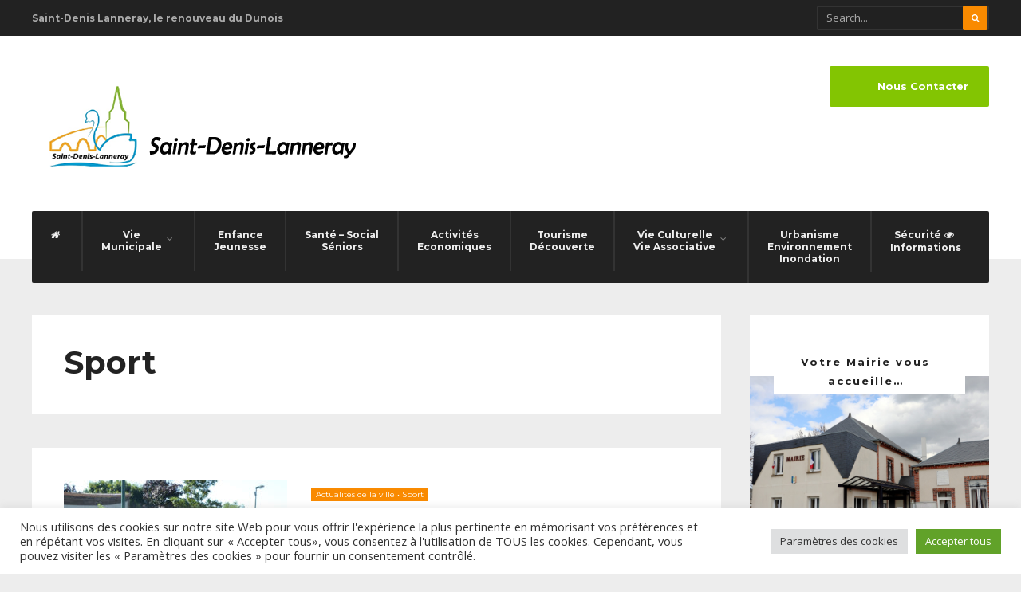

--- FILE ---
content_type: text/html; charset=UTF-8
request_url: https://saintdenislanneray.fr/category/sport/
body_size: 20576
content:
<!DOCTYPE html>
<html lang="fr-FR">
<head><meta charset="UTF-8">

<!-- Set the viewport width to device width for mobile -->
<meta name="viewport" content="width=device-width, initial-scale=1, maximum-scale=1" />

<link rel="pingback" href="" />

<meta name='robots' content='noindex, follow' />
	<style>img:is([sizes="auto" i], [sizes^="auto," i]) { contain-intrinsic-size: 3000px 1500px }</style>
	
	<!-- This site is optimized with the Yoast SEO plugin v26.0 - https://yoast.com/wordpress/plugins/seo/ -->
	<title>Archives des Sport - Mairie Saint-Denis-Lanneray</title>
	<meta property="og:locale" content="fr_FR" />
	<meta property="og:type" content="article" />
	<meta property="og:title" content="Archives des Sport - Mairie Saint-Denis-Lanneray" />
	<meta property="og:url" content="https://saintdenislanneray.fr/category/sport/" />
	<meta property="og:site_name" content="Mairie Saint-Denis-Lanneray" />
	<meta name="twitter:card" content="summary_large_image" />
	<script type="application/ld+json" class="yoast-schema-graph">{"@context":"https://schema.org","@graph":[{"@type":"CollectionPage","@id":"https://saintdenislanneray.fr/category/sport/","url":"https://saintdenislanneray.fr/category/sport/","name":"Archives des Sport - Mairie Saint-Denis-Lanneray","isPartOf":{"@id":"https://saintdenislanneray.fr/#website"},"primaryImageOfPage":{"@id":"https://saintdenislanneray.fr/category/sport/#primaryimage"},"image":{"@id":"https://saintdenislanneray.fr/category/sport/#primaryimage"},"thumbnailUrl":"https://saintdenislanneray.fr/wp-content/uploads/2025/07/2-1.jpg","breadcrumb":{"@id":"https://saintdenislanneray.fr/category/sport/#breadcrumb"},"inLanguage":"fr-FR"},{"@type":"ImageObject","inLanguage":"fr-FR","@id":"https://saintdenislanneray.fr/category/sport/#primaryimage","url":"https://saintdenislanneray.fr/wp-content/uploads/2025/07/2-1.jpg","contentUrl":"https://saintdenislanneray.fr/wp-content/uploads/2025/07/2-1.jpg","width":2304,"height":1536,"caption":"ALOULOUTEE"},{"@type":"BreadcrumbList","@id":"https://saintdenislanneray.fr/category/sport/#breadcrumb","itemListElement":[{"@type":"ListItem","position":1,"name":"Accueil","item":"https://saintdenislanneray.fr/"},{"@type":"ListItem","position":2,"name":"Sport"}]},{"@type":"WebSite","@id":"https://saintdenislanneray.fr/#website","url":"https://saintdenislanneray.fr/","name":"Mairie Saint-Denis-Lanneray","description":"Le site officiel de la Mairie de Saint-Denis-Lanneray","publisher":{"@id":"https://saintdenislanneray.fr/#organization"},"potentialAction":[{"@type":"SearchAction","target":{"@type":"EntryPoint","urlTemplate":"https://saintdenislanneray.fr/?s={search_term_string}"},"query-input":{"@type":"PropertyValueSpecification","valueRequired":true,"valueName":"search_term_string"}}],"inLanguage":"fr-FR"},{"@type":"Organization","@id":"https://saintdenislanneray.fr/#organization","name":"Site Officiel Mairie de Saint-Denis-Lanneray","url":"https://saintdenislanneray.fr/","logo":{"@type":"ImageObject","inLanguage":"fr-FR","@id":"https://saintdenislanneray.fr/#/schema/logo/image/","url":"https://saintdenislanneray.fr/wp-content/uploads/2021/03/screenshot.png","contentUrl":"https://saintdenislanneray.fr/wp-content/uploads/2021/03/screenshot.png","width":140,"height":142,"caption":"Site Officiel Mairie de Saint-Denis-Lanneray"},"image":{"@id":"https://saintdenislanneray.fr/#/schema/logo/image/"}}]}</script>
	<!-- / Yoast SEO plugin. -->


<link rel='dns-prefetch' href='//www.googletagmanager.com' />
<link rel='dns-prefetch' href='//fonts.googleapis.com' />
<link rel='preconnect' href='https://fonts.gstatic.com' crossorigin />
<link rel="alternate" type="application/rss+xml" title="Mairie Saint-Denis-Lanneray &raquo; Flux" href="https://saintdenislanneray.fr/feed/" />
<link rel="alternate" type="application/rss+xml" title="Mairie Saint-Denis-Lanneray &raquo; Flux des commentaires" href="https://saintdenislanneray.fr/comments/feed/" />
<link rel="alternate" type="application/rss+xml" title="Mairie Saint-Denis-Lanneray &raquo; Flux de la catégorie Sport" href="https://saintdenislanneray.fr/category/sport/feed/" />
<script type="text/javascript">
/* <![CDATA[ */
window._wpemojiSettings = {"baseUrl":"https:\/\/s.w.org\/images\/core\/emoji\/16.0.1\/72x72\/","ext":".png","svgUrl":"https:\/\/s.w.org\/images\/core\/emoji\/16.0.1\/svg\/","svgExt":".svg","source":{"concatemoji":"https:\/\/saintdenislanneray.fr\/wp-includes\/js\/wp-emoji-release.min.js?ver=976d27"}};
/*! This file is auto-generated */
!function(s,n){var o,i,e;function c(e){try{var t={supportTests:e,timestamp:(new Date).valueOf()};sessionStorage.setItem(o,JSON.stringify(t))}catch(e){}}function p(e,t,n){e.clearRect(0,0,e.canvas.width,e.canvas.height),e.fillText(t,0,0);var t=new Uint32Array(e.getImageData(0,0,e.canvas.width,e.canvas.height).data),a=(e.clearRect(0,0,e.canvas.width,e.canvas.height),e.fillText(n,0,0),new Uint32Array(e.getImageData(0,0,e.canvas.width,e.canvas.height).data));return t.every(function(e,t){return e===a[t]})}function u(e,t){e.clearRect(0,0,e.canvas.width,e.canvas.height),e.fillText(t,0,0);for(var n=e.getImageData(16,16,1,1),a=0;a<n.data.length;a++)if(0!==n.data[a])return!1;return!0}function f(e,t,n,a){switch(t){case"flag":return n(e,"\ud83c\udff3\ufe0f\u200d\u26a7\ufe0f","\ud83c\udff3\ufe0f\u200b\u26a7\ufe0f")?!1:!n(e,"\ud83c\udde8\ud83c\uddf6","\ud83c\udde8\u200b\ud83c\uddf6")&&!n(e,"\ud83c\udff4\udb40\udc67\udb40\udc62\udb40\udc65\udb40\udc6e\udb40\udc67\udb40\udc7f","\ud83c\udff4\u200b\udb40\udc67\u200b\udb40\udc62\u200b\udb40\udc65\u200b\udb40\udc6e\u200b\udb40\udc67\u200b\udb40\udc7f");case"emoji":return!a(e,"\ud83e\udedf")}return!1}function g(e,t,n,a){var r="undefined"!=typeof WorkerGlobalScope&&self instanceof WorkerGlobalScope?new OffscreenCanvas(300,150):s.createElement("canvas"),o=r.getContext("2d",{willReadFrequently:!0}),i=(o.textBaseline="top",o.font="600 32px Arial",{});return e.forEach(function(e){i[e]=t(o,e,n,a)}),i}function t(e){var t=s.createElement("script");t.src=e,t.defer=!0,s.head.appendChild(t)}"undefined"!=typeof Promise&&(o="wpEmojiSettingsSupports",i=["flag","emoji"],n.supports={everything:!0,everythingExceptFlag:!0},e=new Promise(function(e){s.addEventListener("DOMContentLoaded",e,{once:!0})}),new Promise(function(t){var n=function(){try{var e=JSON.parse(sessionStorage.getItem(o));if("object"==typeof e&&"number"==typeof e.timestamp&&(new Date).valueOf()<e.timestamp+604800&&"object"==typeof e.supportTests)return e.supportTests}catch(e){}return null}();if(!n){if("undefined"!=typeof Worker&&"undefined"!=typeof OffscreenCanvas&&"undefined"!=typeof URL&&URL.createObjectURL&&"undefined"!=typeof Blob)try{var e="postMessage("+g.toString()+"("+[JSON.stringify(i),f.toString(),p.toString(),u.toString()].join(",")+"));",a=new Blob([e],{type:"text/javascript"}),r=new Worker(URL.createObjectURL(a),{name:"wpTestEmojiSupports"});return void(r.onmessage=function(e){c(n=e.data),r.terminate(),t(n)})}catch(e){}c(n=g(i,f,p,u))}t(n)}).then(function(e){for(var t in e)n.supports[t]=e[t],n.supports.everything=n.supports.everything&&n.supports[t],"flag"!==t&&(n.supports.everythingExceptFlag=n.supports.everythingExceptFlag&&n.supports[t]);n.supports.everythingExceptFlag=n.supports.everythingExceptFlag&&!n.supports.flag,n.DOMReady=!1,n.readyCallback=function(){n.DOMReady=!0}}).then(function(){return e}).then(function(){var e;n.supports.everything||(n.readyCallback(),(e=n.source||{}).concatemoji?t(e.concatemoji):e.wpemoji&&e.twemoji&&(t(e.twemoji),t(e.wpemoji)))}))}((window,document),window._wpemojiSettings);
/* ]]> */
</script>
<link rel='stylesheet' id='mllc-view-css-css' href='https://saintdenislanneray.fr/wp-content/plugins/mastercity/layoutcreator/assets/stylesheets/mllc-view.css?ver=1768869791' type='text/css' media='all' />
<style id='wp-emoji-styles-inline-css' type='text/css'>

	img.wp-smiley, img.emoji {
		display: inline !important;
		border: none !important;
		box-shadow: none !important;
		height: 1em !important;
		width: 1em !important;
		margin: 0 0.07em !important;
		vertical-align: -0.1em !important;
		background: none !important;
		padding: 0 !important;
	}
</style>
<style id='classic-theme-styles-inline-css' type='text/css'>
/*! This file is auto-generated */
.wp-block-button__link{color:#fff;background-color:#32373c;border-radius:9999px;box-shadow:none;text-decoration:none;padding:calc(.667em + 2px) calc(1.333em + 2px);font-size:1.125em}.wp-block-file__button{background:#32373c;color:#fff;text-decoration:none}
</style>
<style id='global-styles-inline-css' type='text/css'>
:root{--wp--preset--aspect-ratio--square: 1;--wp--preset--aspect-ratio--4-3: 4/3;--wp--preset--aspect-ratio--3-4: 3/4;--wp--preset--aspect-ratio--3-2: 3/2;--wp--preset--aspect-ratio--2-3: 2/3;--wp--preset--aspect-ratio--16-9: 16/9;--wp--preset--aspect-ratio--9-16: 9/16;--wp--preset--color--black: #000000;--wp--preset--color--cyan-bluish-gray: #abb8c3;--wp--preset--color--white: #ffffff;--wp--preset--color--pale-pink: #f78da7;--wp--preset--color--vivid-red: #cf2e2e;--wp--preset--color--luminous-vivid-orange: #ff6900;--wp--preset--color--luminous-vivid-amber: #fcb900;--wp--preset--color--light-green-cyan: #7bdcb5;--wp--preset--color--vivid-green-cyan: #00d084;--wp--preset--color--pale-cyan-blue: #8ed1fc;--wp--preset--color--vivid-cyan-blue: #0693e3;--wp--preset--color--vivid-purple: #9b51e0;--wp--preset--gradient--vivid-cyan-blue-to-vivid-purple: linear-gradient(135deg,rgba(6,147,227,1) 0%,rgb(155,81,224) 100%);--wp--preset--gradient--light-green-cyan-to-vivid-green-cyan: linear-gradient(135deg,rgb(122,220,180) 0%,rgb(0,208,130) 100%);--wp--preset--gradient--luminous-vivid-amber-to-luminous-vivid-orange: linear-gradient(135deg,rgba(252,185,0,1) 0%,rgba(255,105,0,1) 100%);--wp--preset--gradient--luminous-vivid-orange-to-vivid-red: linear-gradient(135deg,rgba(255,105,0,1) 0%,rgb(207,46,46) 100%);--wp--preset--gradient--very-light-gray-to-cyan-bluish-gray: linear-gradient(135deg,rgb(238,238,238) 0%,rgb(169,184,195) 100%);--wp--preset--gradient--cool-to-warm-spectrum: linear-gradient(135deg,rgb(74,234,220) 0%,rgb(151,120,209) 20%,rgb(207,42,186) 40%,rgb(238,44,130) 60%,rgb(251,105,98) 80%,rgb(254,248,76) 100%);--wp--preset--gradient--blush-light-purple: linear-gradient(135deg,rgb(255,206,236) 0%,rgb(152,150,240) 100%);--wp--preset--gradient--blush-bordeaux: linear-gradient(135deg,rgb(254,205,165) 0%,rgb(254,45,45) 50%,rgb(107,0,62) 100%);--wp--preset--gradient--luminous-dusk: linear-gradient(135deg,rgb(255,203,112) 0%,rgb(199,81,192) 50%,rgb(65,88,208) 100%);--wp--preset--gradient--pale-ocean: linear-gradient(135deg,rgb(255,245,203) 0%,rgb(182,227,212) 50%,rgb(51,167,181) 100%);--wp--preset--gradient--electric-grass: linear-gradient(135deg,rgb(202,248,128) 0%,rgb(113,206,126) 100%);--wp--preset--gradient--midnight: linear-gradient(135deg,rgb(2,3,129) 0%,rgb(40,116,252) 100%);--wp--preset--font-size--small: 13px;--wp--preset--font-size--medium: 20px;--wp--preset--font-size--large: 36px;--wp--preset--font-size--x-large: 42px;--wp--preset--spacing--20: 0.44rem;--wp--preset--spacing--30: 0.67rem;--wp--preset--spacing--40: 1rem;--wp--preset--spacing--50: 1.5rem;--wp--preset--spacing--60: 2.25rem;--wp--preset--spacing--70: 3.38rem;--wp--preset--spacing--80: 5.06rem;--wp--preset--shadow--natural: 6px 6px 9px rgba(0, 0, 0, 0.2);--wp--preset--shadow--deep: 12px 12px 50px rgba(0, 0, 0, 0.4);--wp--preset--shadow--sharp: 6px 6px 0px rgba(0, 0, 0, 0.2);--wp--preset--shadow--outlined: 6px 6px 0px -3px rgba(255, 255, 255, 1), 6px 6px rgba(0, 0, 0, 1);--wp--preset--shadow--crisp: 6px 6px 0px rgba(0, 0, 0, 1);}:where(.is-layout-flex){gap: 0.5em;}:where(.is-layout-grid){gap: 0.5em;}body .is-layout-flex{display: flex;}.is-layout-flex{flex-wrap: wrap;align-items: center;}.is-layout-flex > :is(*, div){margin: 0;}body .is-layout-grid{display: grid;}.is-layout-grid > :is(*, div){margin: 0;}:where(.wp-block-columns.is-layout-flex){gap: 2em;}:where(.wp-block-columns.is-layout-grid){gap: 2em;}:where(.wp-block-post-template.is-layout-flex){gap: 1.25em;}:where(.wp-block-post-template.is-layout-grid){gap: 1.25em;}.has-black-color{color: var(--wp--preset--color--black) !important;}.has-cyan-bluish-gray-color{color: var(--wp--preset--color--cyan-bluish-gray) !important;}.has-white-color{color: var(--wp--preset--color--white) !important;}.has-pale-pink-color{color: var(--wp--preset--color--pale-pink) !important;}.has-vivid-red-color{color: var(--wp--preset--color--vivid-red) !important;}.has-luminous-vivid-orange-color{color: var(--wp--preset--color--luminous-vivid-orange) !important;}.has-luminous-vivid-amber-color{color: var(--wp--preset--color--luminous-vivid-amber) !important;}.has-light-green-cyan-color{color: var(--wp--preset--color--light-green-cyan) !important;}.has-vivid-green-cyan-color{color: var(--wp--preset--color--vivid-green-cyan) !important;}.has-pale-cyan-blue-color{color: var(--wp--preset--color--pale-cyan-blue) !important;}.has-vivid-cyan-blue-color{color: var(--wp--preset--color--vivid-cyan-blue) !important;}.has-vivid-purple-color{color: var(--wp--preset--color--vivid-purple) !important;}.has-black-background-color{background-color: var(--wp--preset--color--black) !important;}.has-cyan-bluish-gray-background-color{background-color: var(--wp--preset--color--cyan-bluish-gray) !important;}.has-white-background-color{background-color: var(--wp--preset--color--white) !important;}.has-pale-pink-background-color{background-color: var(--wp--preset--color--pale-pink) !important;}.has-vivid-red-background-color{background-color: var(--wp--preset--color--vivid-red) !important;}.has-luminous-vivid-orange-background-color{background-color: var(--wp--preset--color--luminous-vivid-orange) !important;}.has-luminous-vivid-amber-background-color{background-color: var(--wp--preset--color--luminous-vivid-amber) !important;}.has-light-green-cyan-background-color{background-color: var(--wp--preset--color--light-green-cyan) !important;}.has-vivid-green-cyan-background-color{background-color: var(--wp--preset--color--vivid-green-cyan) !important;}.has-pale-cyan-blue-background-color{background-color: var(--wp--preset--color--pale-cyan-blue) !important;}.has-vivid-cyan-blue-background-color{background-color: var(--wp--preset--color--vivid-cyan-blue) !important;}.has-vivid-purple-background-color{background-color: var(--wp--preset--color--vivid-purple) !important;}.has-black-border-color{border-color: var(--wp--preset--color--black) !important;}.has-cyan-bluish-gray-border-color{border-color: var(--wp--preset--color--cyan-bluish-gray) !important;}.has-white-border-color{border-color: var(--wp--preset--color--white) !important;}.has-pale-pink-border-color{border-color: var(--wp--preset--color--pale-pink) !important;}.has-vivid-red-border-color{border-color: var(--wp--preset--color--vivid-red) !important;}.has-luminous-vivid-orange-border-color{border-color: var(--wp--preset--color--luminous-vivid-orange) !important;}.has-luminous-vivid-amber-border-color{border-color: var(--wp--preset--color--luminous-vivid-amber) !important;}.has-light-green-cyan-border-color{border-color: var(--wp--preset--color--light-green-cyan) !important;}.has-vivid-green-cyan-border-color{border-color: var(--wp--preset--color--vivid-green-cyan) !important;}.has-pale-cyan-blue-border-color{border-color: var(--wp--preset--color--pale-cyan-blue) !important;}.has-vivid-cyan-blue-border-color{border-color: var(--wp--preset--color--vivid-cyan-blue) !important;}.has-vivid-purple-border-color{border-color: var(--wp--preset--color--vivid-purple) !important;}.has-vivid-cyan-blue-to-vivid-purple-gradient-background{background: var(--wp--preset--gradient--vivid-cyan-blue-to-vivid-purple) !important;}.has-light-green-cyan-to-vivid-green-cyan-gradient-background{background: var(--wp--preset--gradient--light-green-cyan-to-vivid-green-cyan) !important;}.has-luminous-vivid-amber-to-luminous-vivid-orange-gradient-background{background: var(--wp--preset--gradient--luminous-vivid-amber-to-luminous-vivid-orange) !important;}.has-luminous-vivid-orange-to-vivid-red-gradient-background{background: var(--wp--preset--gradient--luminous-vivid-orange-to-vivid-red) !important;}.has-very-light-gray-to-cyan-bluish-gray-gradient-background{background: var(--wp--preset--gradient--very-light-gray-to-cyan-bluish-gray) !important;}.has-cool-to-warm-spectrum-gradient-background{background: var(--wp--preset--gradient--cool-to-warm-spectrum) !important;}.has-blush-light-purple-gradient-background{background: var(--wp--preset--gradient--blush-light-purple) !important;}.has-blush-bordeaux-gradient-background{background: var(--wp--preset--gradient--blush-bordeaux) !important;}.has-luminous-dusk-gradient-background{background: var(--wp--preset--gradient--luminous-dusk) !important;}.has-pale-ocean-gradient-background{background: var(--wp--preset--gradient--pale-ocean) !important;}.has-electric-grass-gradient-background{background: var(--wp--preset--gradient--electric-grass) !important;}.has-midnight-gradient-background{background: var(--wp--preset--gradient--midnight) !important;}.has-small-font-size{font-size: var(--wp--preset--font-size--small) !important;}.has-medium-font-size{font-size: var(--wp--preset--font-size--medium) !important;}.has-large-font-size{font-size: var(--wp--preset--font-size--large) !important;}.has-x-large-font-size{font-size: var(--wp--preset--font-size--x-large) !important;}
:where(.wp-block-post-template.is-layout-flex){gap: 1.25em;}:where(.wp-block-post-template.is-layout-grid){gap: 1.25em;}
:where(.wp-block-columns.is-layout-flex){gap: 2em;}:where(.wp-block-columns.is-layout-grid){gap: 2em;}
:root :where(.wp-block-pullquote){font-size: 1.5em;line-height: 1.6;}
</style>
<link rel='stylesheet' id='contact-form-7-css' href='https://saintdenislanneray.fr/wp-content/plugins/contact-form-7/includes/css/styles.css?ver=6.1.1' type='text/css' media='all' />
<link rel='stylesheet' id='cookie-law-info-css' href='https://saintdenislanneray.fr/wp-content/plugins/cookie-law-info/legacy/public/css/cookie-law-info-public.css?ver=3.3.5' type='text/css' media='all' />
<link rel='stylesheet' id='cookie-law-info-gdpr-css' href='https://saintdenislanneray.fr/wp-content/plugins/cookie-law-info/legacy/public/css/cookie-law-info-gdpr.css?ver=3.3.5' type='text/css' media='all' />
<link rel='stylesheet' id='events-manager-css' href='https://saintdenislanneray.fr/wp-content/plugins/events-manager/includes/css/events-manager.min.css?ver=7.2' type='text/css' media='all' />
<style id='events-manager-inline-css' type='text/css'>
body .em { --font-family : inherit; --font-weight : inherit; --font-size : 1em; --line-height : inherit; }
</style>
<link rel='stylesheet' id='lws-public-css' href='https://saintdenislanneray.fr/wp-content/plugins/live-weather-station/public/css/live-weather-station-public.min.css?ver=3.8.13' type='text/css' media='all' />
<link rel='stylesheet' id='cityofwp-css' href='https://saintdenislanneray.fr/wp-content/themes/city-of-wp/style.css?ver=976d27' type='text/css' media='all' />
<link rel='stylesheet' id='cityofwp-child-css' href='https://saintdenislanneray.fr/wp-content/themes/city-of-wp-child/style.css?ver=976d27' type='text/css' media='all' />
<link rel='stylesheet' id='tmnf-style-css' href='https://saintdenislanneray.fr/wp-content/themes/city-of-wp-child/style.css?ver=976d27' type='text/css' media='all' />
<link rel='stylesheet' id='prettyPhoto-css' href='https://saintdenislanneray.fr/wp-content/themes/city-of-wp/styles/prettyPhoto.css?ver=976d27' type='text/css' media='all' />
<link rel='stylesheet' id='fontello-css' href='https://saintdenislanneray.fr/wp-content/themes/city-of-wp/styles/fontello.css?ver=976d27' type='text/css' media='all' />
<link rel='stylesheet' id='font-awesome-css' href='https://saintdenislanneray.fr/wp-content/plugins/elementor/assets/lib/font-awesome/css/font-awesome.min.css?ver=4.7.0' type='text/css' media='all' />
<link rel='stylesheet' id='tmnf-woo-custom-css' href='https://saintdenislanneray.fr/wp-content/themes/city-of-wp/styles/woo-custom.css?ver=976d27' type='text/css' media='all' />
<link rel='stylesheet' id='tmnf-mobile-css' href='https://saintdenislanneray.fr/wp-content/themes/city-of-wp/style-mobile.css?ver=976d27' type='text/css' media='all' />
<link rel="preload" as="style" href="https://fonts.googleapis.com/css?family=Open%20Sans:300,400,500,600,700,800,300italic,400italic,500italic,600italic,700italic,800italic%7CMontserrat:100,200,300,400,500,600,700,800,900,100italic,200italic,300italic,400italic,500italic,600italic,700italic,800italic,900italic%7CPoppins:100,200,300,400,500,600,700,800,900,100italic,200italic,300italic,400italic,500italic,600italic,700italic,800italic,900italic&#038;subset=latin&#038;display=swap&#038;ver=1741340959" /><link rel="stylesheet" href="https://fonts.googleapis.com/css?family=Open%20Sans:300,400,500,600,700,800,300italic,400italic,500italic,600italic,700italic,800italic%7CMontserrat:100,200,300,400,500,600,700,800,900,100italic,200italic,300italic,400italic,500italic,600italic,700italic,800italic,900italic%7CPoppins:100,200,300,400,500,600,700,800,900,100italic,200italic,300italic,400italic,500italic,600italic,700italic,800italic,900italic&#038;subset=latin&#038;display=swap&#038;ver=1741340959" media="print" onload="this.media='all'"><noscript><link rel="stylesheet" href="https://fonts.googleapis.com/css?family=Open%20Sans:300,400,500,600,700,800,300italic,400italic,500italic,600italic,700italic,800italic%7CMontserrat:100,200,300,400,500,600,700,800,900,100italic,200italic,300italic,400italic,500italic,600italic,700italic,800italic,900italic%7CPoppins:100,200,300,400,500,600,700,800,900,100italic,200italic,300italic,400italic,500italic,600italic,700italic,800italic,900italic&#038;subset=latin&#038;display=swap&#038;ver=1741340959" /></noscript><script type="text/javascript" src="https://saintdenislanneray.fr/wp-includes/js/jquery/jquery.min.js?ver=3.7.1" id="jquery-core-js"></script>
<script type="text/javascript" src="https://saintdenislanneray.fr/wp-includes/js/jquery/jquery-migrate.min.js?ver=3.4.1" id="jquery-migrate-js"></script>
<script type="text/javascript" id="cookie-law-info-js-extra">
/* <![CDATA[ */
var Cli_Data = {"nn_cookie_ids":["cookielawinfo-checkbox-publicite","cookielawinfo-checkbox-autres","cookielawinfo-checkbox-necessaire","elementor","_GRECAPTCHA","_ga","_gid","_gat_gtag_UA_207900497_1","_gat","cookielawinfo-checkbox-fonctionalites","cookielawinfo-checkbox-performance","cookielawinfo-checkbox-analytics"],"cookielist":[],"non_necessary_cookies":{"necessary":["elementor","_GRECAPTCHA"],"performance":["_gat"],"analytics":["_ga","_gid","_gat_gtag_UA_207900497_1"]},"ccpaEnabled":"","ccpaRegionBased":"","ccpaBarEnabled":"","strictlyEnabled":["necessary","obligatoire"],"ccpaType":"gdpr","js_blocking":"1","custom_integration":"","triggerDomRefresh":"","secure_cookies":""};
var cli_cookiebar_settings = {"animate_speed_hide":"500","animate_speed_show":"500","background":"#FFF","border":"#b1a6a6c2","border_on":"","button_1_button_colour":"#61a229","button_1_button_hover":"#4e8221","button_1_link_colour":"#fff","button_1_as_button":"1","button_1_new_win":"","button_2_button_colour":"#333","button_2_button_hover":"#292929","button_2_link_colour":"#444","button_2_as_button":"","button_2_hidebar":"","button_3_button_colour":"#dedfe0","button_3_button_hover":"#b2b2b3","button_3_link_colour":"#333333","button_3_as_button":"1","button_3_new_win":"","button_4_button_colour":"#dedfe0","button_4_button_hover":"#b2b2b3","button_4_link_colour":"#333333","button_4_as_button":"1","button_7_button_colour":"#61a229","button_7_button_hover":"#4e8221","button_7_link_colour":"#fff","button_7_as_button":"1","button_7_new_win":"","font_family":"inherit","header_fix":"","notify_animate_hide":"1","notify_animate_show":"","notify_div_id":"#cookie-law-info-bar","notify_position_horizontal":"right","notify_position_vertical":"bottom","scroll_close":"","scroll_close_reload":"","accept_close_reload":"","reject_close_reload":"","showagain_tab":"","showagain_background":"#fff","showagain_border":"#000","showagain_div_id":"#cookie-law-info-again","showagain_x_position":"100px","text":"#333333","show_once_yn":"","show_once":"10000","logging_on":"","as_popup":"","popup_overlay":"1","bar_heading_text":"","cookie_bar_as":"banner","popup_showagain_position":"bottom-right","widget_position":"left"};
var log_object = {"ajax_url":"https:\/\/saintdenislanneray.fr\/wp-admin\/admin-ajax.php"};
/* ]]> */
</script>
<script type="text/javascript" src="https://saintdenislanneray.fr/wp-content/plugins/cookie-law-info/legacy/public/js/cookie-law-info-public.js?ver=3.3.5" id="cookie-law-info-js"></script>
<script type="text/javascript" src="https://saintdenislanneray.fr/wp-includes/js/jquery/ui/core.min.js?ver=1.13.3" id="jquery-ui-core-js"></script>
<script type="text/javascript" src="https://saintdenislanneray.fr/wp-includes/js/jquery/ui/mouse.min.js?ver=1.13.3" id="jquery-ui-mouse-js"></script>
<script type="text/javascript" src="https://saintdenislanneray.fr/wp-includes/js/jquery/ui/sortable.min.js?ver=1.13.3" id="jquery-ui-sortable-js"></script>
<script type="text/javascript" src="https://saintdenislanneray.fr/wp-includes/js/jquery/ui/datepicker.min.js?ver=1.13.3" id="jquery-ui-datepicker-js"></script>
<script type="text/javascript" id="jquery-ui-datepicker-js-after">
/* <![CDATA[ */
jQuery(function(jQuery){jQuery.datepicker.setDefaults({"closeText":"Fermer","currentText":"Aujourd\u2019hui","monthNames":["janvier","f\u00e9vrier","mars","avril","mai","juin","juillet","ao\u00fbt","septembre","octobre","novembre","d\u00e9cembre"],"monthNamesShort":["Jan","F\u00e9v","Mar","Avr","Mai","Juin","Juil","Ao\u00fbt","Sep","Oct","Nov","D\u00e9c"],"nextText":"Suivant","prevText":"Pr\u00e9c\u00e9dent","dayNames":["dimanche","lundi","mardi","mercredi","jeudi","vendredi","samedi"],"dayNamesShort":["dim","lun","mar","mer","jeu","ven","sam"],"dayNamesMin":["D","L","M","M","J","V","S"],"dateFormat":"d MM yy","firstDay":1,"isRTL":false});});
/* ]]> */
</script>
<script type="text/javascript" src="https://saintdenislanneray.fr/wp-includes/js/jquery/ui/resizable.min.js?ver=1.13.3" id="jquery-ui-resizable-js"></script>
<script type="text/javascript" src="https://saintdenislanneray.fr/wp-includes/js/jquery/ui/draggable.min.js?ver=1.13.3" id="jquery-ui-draggable-js"></script>
<script type="text/javascript" src="https://saintdenislanneray.fr/wp-includes/js/jquery/ui/controlgroup.min.js?ver=1.13.3" id="jquery-ui-controlgroup-js"></script>
<script type="text/javascript" src="https://saintdenislanneray.fr/wp-includes/js/jquery/ui/checkboxradio.min.js?ver=1.13.3" id="jquery-ui-checkboxradio-js"></script>
<script type="text/javascript" src="https://saintdenislanneray.fr/wp-includes/js/jquery/ui/button.min.js?ver=1.13.3" id="jquery-ui-button-js"></script>
<script type="text/javascript" src="https://saintdenislanneray.fr/wp-includes/js/jquery/ui/dialog.min.js?ver=1.13.3" id="jquery-ui-dialog-js"></script>
<script type="text/javascript" id="events-manager-js-extra">
/* <![CDATA[ */
var EM = {"ajaxurl":"https:\/\/saintdenislanneray.fr\/wp-admin\/admin-ajax.php","locationajaxurl":"https:\/\/saintdenislanneray.fr\/wp-admin\/admin-ajax.php?action=locations_search","firstDay":"1","locale":"fr","dateFormat":"yy-mm-dd","ui_css":"https:\/\/saintdenislanneray.fr\/wp-content\/plugins\/events-manager\/includes\/css\/jquery-ui\/build.min.css","show24hours":"1","is_ssl":"1","autocomplete_limit":"10","calendar":{"breakpoints":{"small":560,"medium":908,"large":false}},"phone":"","datepicker":{"format":"d\/m\/Y","locale":"fr"},"search":{"breakpoints":{"small":650,"medium":850,"full":false}},"url":"https:\/\/saintdenislanneray.fr\/wp-content\/plugins\/events-manager","assets":{"input.em-uploader":{"js":{"em-uploader":{"url":"https:\/\/saintdenislanneray.fr\/wp-content\/plugins\/events-manager\/includes\/js\/em-uploader.js?v=7.2","event":"em_uploader_ready"}}},".em-event-editor":{"js":{"event-editor":{"url":"https:\/\/saintdenislanneray.fr\/wp-content\/plugins\/events-manager\/includes\/js\/events-manager-event-editor.js?v=7.2","event":"em_event_editor_ready"}},"css":{"event-editor":"https:\/\/saintdenislanneray.fr\/wp-content\/plugins\/events-manager\/includes\/css\/events-manager-event-editor.min.css?v=7.2"}},".em-recurrence-sets, .em-timezone":{"js":{"luxon":{"url":"luxon\/luxon.js?v=7.2","event":"em_luxon_ready"}}},".em-booking-form, #em-booking-form, .em-booking-recurring, .em-event-booking-form":{"js":{"em-bookings":{"url":"https:\/\/saintdenislanneray.fr\/wp-content\/plugins\/events-manager\/includes\/js\/bookingsform.js?v=7.2","event":"em_booking_form_js_loaded"}}},"#em-opt-archetypes":{"js":{"archetypes":"https:\/\/saintdenislanneray.fr\/wp-content\/plugins\/events-manager\/includes\/js\/admin-archetype-editor.js?v=7.2","archetypes_ms":"https:\/\/saintdenislanneray.fr\/wp-content\/plugins\/events-manager\/includes\/js\/admin-archetypes.js?v=7.2","qs":"qs\/qs.js?v=7.2"}}},"cached":"","bookingInProgress":"Veuillez patienter pendant que la r\u00e9servation est soumise.","tickets_save":"Enregistrer le billet","bookingajaxurl":"https:\/\/saintdenislanneray.fr\/wp-admin\/admin-ajax.php","bookings_export_save":"Exporter les r\u00e9servations","bookings_settings_save":"Enregistrer","booking_delete":"Confirmez-vous vouloir le supprimer\u00a0?","booking_offset":"30","bookings":{"submit_button":{"text":{"default":"Envoyer votre demande de r\u00e9servation","free":"Envoyer votre demande de r\u00e9servation","payment":"Envoyer votre demande de r\u00e9servation","processing":"Processing ..."}},"update_listener":""},"bb_full":"Complet","bb_book":"R\u00e9servez maintenant","bb_booking":"R\u00e9servation en cours...","bb_booked":"R\u00e9servation soumis","bb_error":"R\u00e9servation erreur. R\u00e9essayer\u00a0?","bb_cancel":"Annuler","bb_canceling":"Annulation en cours...","bb_cancelled":"Annul\u00e9e","bb_cancel_error":"Annulation erreur. R\u00e9essayer\u00a0?","txt_search":"Recherche","txt_searching":"Recherche en cours\u2026","txt_loading":"Chargement en cours\u2026"};
/* ]]> */
</script>
<script type="text/javascript" src="https://saintdenislanneray.fr/wp-content/plugins/events-manager/includes/js/events-manager.js?ver=7.2" id="events-manager-js"></script>
<script type="text/javascript" src="https://saintdenislanneray.fr/wp-content/plugins/events-manager/includes/external/flatpickr/l10n/fr.js?ver=7.2" id="em-flatpickr-localization-js"></script>
<script type="text/javascript" id="3d-flip-book-client-locale-loader-js-extra">
/* <![CDATA[ */
var FB3D_CLIENT_LOCALE = {"ajaxurl":"https:\/\/saintdenislanneray.fr\/wp-admin\/admin-ajax.php","dictionary":{"Table of contents":"Table of contents","Close":"Close","Bookmarks":"Bookmarks","Thumbnails":"Thumbnails","Search":"Search","Share":"Share","Facebook":"Facebook","Twitter":"Twitter","Email":"Email","Play":"Play","Previous page":"Previous page","Next page":"Next page","Zoom in":"Zoom in","Zoom out":"Zoom out","Fit view":"Fit view","Auto play":"Auto play","Full screen":"Full screen","More":"More","Smart pan":"Smart pan","Single page":"Single page","Sounds":"Sounds","Stats":"Stats","Print":"Print","Download":"Download","Goto first page":"Goto first page","Goto last page":"Goto last page"},"images":"https:\/\/saintdenislanneray.fr\/wp-content\/plugins\/interactive-3d-flipbook-powered-physics-engine\/assets\/images\/","jsData":{"urls":[],"posts":{"ids_mis":[],"ids":[]},"pages":[],"firstPages":[],"bookCtrlProps":[],"bookTemplates":[]},"key":"3d-flip-book","pdfJS":{"pdfJsLib":"https:\/\/saintdenislanneray.fr\/wp-content\/plugins\/interactive-3d-flipbook-powered-physics-engine\/assets\/js\/pdf.min.js?ver=4.3.136","pdfJsWorker":"https:\/\/saintdenislanneray.fr\/wp-content\/plugins\/interactive-3d-flipbook-powered-physics-engine\/assets\/js\/pdf.worker.js?ver=4.3.136","stablePdfJsLib":"https:\/\/saintdenislanneray.fr\/wp-content\/plugins\/interactive-3d-flipbook-powered-physics-engine\/assets\/js\/stable\/pdf.min.js?ver=2.5.207","stablePdfJsWorker":"https:\/\/saintdenislanneray.fr\/wp-content\/plugins\/interactive-3d-flipbook-powered-physics-engine\/assets\/js\/stable\/pdf.worker.js?ver=2.5.207","pdfJsCMapUrl":"https:\/\/saintdenislanneray.fr\/wp-content\/plugins\/interactive-3d-flipbook-powered-physics-engine\/assets\/cmaps\/"},"cacheurl":"https:\/\/saintdenislanneray.fr\/wp-content\/uploads\/3d-flip-book\/cache\/","pluginsurl":"https:\/\/saintdenislanneray.fr\/wp-content\/plugins\/","pluginurl":"https:\/\/saintdenislanneray.fr\/wp-content\/plugins\/interactive-3d-flipbook-powered-physics-engine\/","thumbnailSize":{"width":"150","height":"150"},"version":"1.16.16"};
/* ]]> */
</script>
<script type="text/javascript" src="https://saintdenislanneray.fr/wp-content/plugins/interactive-3d-flipbook-powered-physics-engine/assets/js/client-locale-loader.js?ver=1.16.16" id="3d-flip-book-client-locale-loader-js" async="async" data-wp-strategy="async"></script>
<script type="text/javascript" src="https://saintdenislanneray.fr/wp-content/themes/city-of-wp/js/jquery-scrolltofixed-min.js?ver=976d27" id="jquery-scrolltofixed-min-js"></script>

<!-- Extrait de code de la balise Google (gtag.js) ajouté par Site Kit -->
<!-- Extrait Google Analytics ajouté par Site Kit -->
<script type="text/javascript" src="https://www.googletagmanager.com/gtag/js?id=G-Z0GTVZMQZS" id="google_gtagjs-js" async></script>
<script type="text/javascript" id="google_gtagjs-js-after">
/* <![CDATA[ */
window.dataLayer = window.dataLayer || [];function gtag(){dataLayer.push(arguments);}
gtag("set","linker",{"domains":["saintdenislanneray.fr"]});
gtag("js", new Date());
gtag("set", "developer_id.dZTNiMT", true);
gtag("config", "G-Z0GTVZMQZS");
/* ]]> */
</script>
<link rel="https://api.w.org/" href="https://saintdenislanneray.fr/wp-json/" /><link rel="alternate" title="JSON" type="application/json" href="https://saintdenislanneray.fr/wp-json/wp/v2/categories/4" />
<meta name="generator" content="Redux 4.5.7" /><meta name="generator" content="Site Kit by Google 1.162.1" />			<style type="text/css">/*
.single-event .eightcol { width:100%;}
.single-event #sidebar{ display:none;}
*/

@media only screen and (max-width: 589px) {
ul.mpbox.col2 li {
    width: 100% !important;
    padding-right: 0!important;
}
}
</style>
			<meta name="generator" content="Elementor 3.32.2; features: additional_custom_breakpoints; settings: css_print_method-external, google_font-enabled, font_display-auto">
			<style>
				.e-con.e-parent:nth-of-type(n+4):not(.e-lazyloaded):not(.e-no-lazyload),
				.e-con.e-parent:nth-of-type(n+4):not(.e-lazyloaded):not(.e-no-lazyload) * {
					background-image: none !important;
				}
				@media screen and (max-height: 1024px) {
					.e-con.e-parent:nth-of-type(n+3):not(.e-lazyloaded):not(.e-no-lazyload),
					.e-con.e-parent:nth-of-type(n+3):not(.e-lazyloaded):not(.e-no-lazyload) * {
						background-image: none !important;
					}
				}
				@media screen and (max-height: 640px) {
					.e-con.e-parent:nth-of-type(n+2):not(.e-lazyloaded):not(.e-no-lazyload),
					.e-con.e-parent:nth-of-type(n+2):not(.e-lazyloaded):not(.e-no-lazyload) * {
						background-image: none !important;
					}
				}
			</style>
			<link rel="icon" href="https://saintdenislanneray.fr/wp-content/uploads/2021/12/cropped-favicon-32x32-1-32x32.png" sizes="32x32" />
<link rel="icon" href="https://saintdenislanneray.fr/wp-content/uploads/2021/12/cropped-favicon-32x32-1-192x192.png" sizes="192x192" />
<link rel="apple-touch-icon" href="https://saintdenislanneray.fr/wp-content/uploads/2021/12/cropped-favicon-32x32-1-180x180.png" />
<meta name="msapplication-TileImage" content="https://saintdenislanneray.fr/wp-content/uploads/2021/12/cropped-favicon-32x32-1-270x270.png" />
		<style type="text/css" id="wp-custom-css">
			
td.eventful{
    background:#FD7E29;
}
table.em-calendar td.eventful a,
table.em-calendar td.eventful-today a {
    color: #fff;
}

		</style>
		<style id="themnific_redux-dynamic-css" title="dynamic-css" class="redux-options-output">body{font-family:"Open Sans";line-height:33px;font-weight:400;font-style:normal;color:#444;font-size:15px;}body{background-color:#ededed;}.ghost,.post-previous,.post-next,.nav-previous a,a.page-numbers,.page-numbers.dots,h2.widget span,h2.block span,.page-link a span,.ml-block-ml_3_column_block,.tmnf_menu ul.menu{background-color:#ffffff;}a{color:#000;}a:hover{color:#FF5722;}a:active{color:#000;}.entry p a,.additional a{color:#FF5722;}.p-border,.meta,ul.social-menu li a,table td,table th,dd,.evnt_button,h3#reply-title,.single .entry>p:first-child,.tagcloud a,#portfolio-filter a,.page-numbers,input,textarea,select,.products,.nav_item a,.tp_recent_tweets ul li,.coco-social ul.coco-social-buttons li a,.tmnf_menu ul.menu>li,.tmnf_menu ul.menu>li>a{border-color:#efefef;}.hrline,.hrlineB,.slide-nav::after,.post-pagination{background-color:#efefef;}#topnav,#navigation,.nav li ul{background-color:#222222;}.nav li>a,#topnav h2,ul.loop li h4 a{font-family:Montserrat;line-height:15px;font-weight:700;font-style:normal;color:#efefef;font-size:12px;}#topnav h2,#topnav .searchform input.s,#topnav ul.social-menu li a{color:#aaaaaa;}#topnav,#navigation,#topnav .searchform input.s,.nav li>ul,.nav li ul li>a,.nav li ul ul,.mega2 ul.loop,#main-nav,#main-nav>li,#topnav ul.social-menu li a{border-color:#333333;}#mainhead,#header{background-color:#fff;}#header h1 a{color:#000000;}li.current-menu-item>a,p.reading{color:#8c8c8c;}#header h1 a:hover,.nav a:hover {color:#f98a00;}li.current-menu-item>a{border-color:#f98a00;}#header{border-color:#eeeeee;}#titles{width:440px;}#titles{margin-top:40px;margin-bottom:40px;}.additional-menu{margin-top:38px;}.additional-menu,.tmnf_menu a i{background-color:#83c502;}.additional-menu li a,.additional-menu li a:hover,.tmnf_menu a i{color:#ffffff;}#footer,#footer input{font-family:"Open Sans";line-height:27px;font-weight:400;font-style:normal;color:#ccc;font-size:13px;}#footer,#footer .searchform input.s,.blogger>div.sticky,.sticky>.ghost{background-color:#222222;}#footer a,#footer h2,#footer .bottom-menu li a,#footer h3,#footer #serinfo-nav li a,#footer .meta,#footer .meta a,#footer .searchform input.s,.sticky,.sticky p,.sticky a,.sticky .meta,.sticky .meta a{color:#aaaaaa;}#footer a:hover,.sticky a:hover{color:#f98a00;}.footer-top,#footer .foocol,#copyright,#footer .tagcloud a,#footer .tp_recent_tweets ul li,#footer .p-border,.sticky .p-border,#footer .searchform input.s,#footer input,#footer ul.social-menu li a{border-color:#232323;}h1{font-family:Montserrat;line-height:35px;font-weight:700;font-style:normal;color:#000;font-size:35px;}.flexinside h2,h2.archiv{font-family:Montserrat;line-height:40px;font-weight:700;font-style:normal;color:#222;font-size:40px;}h1.entry-title,.imglarge h2.posttitle,ul.tmnf-mosaic li.maso-4 h2{font-family:Montserrat;line-height:34px;font-weight:700;font-style:normal;color:#222;font-size:30px;}h2,blockquote,.flexcarousel .flexinside h2{font-family:Montserrat;line-height:24px;font-weight:700;font-style:normal;color:#222;font-size:20px;}h3,.comment-author cite,.tmnf_menu ul.menu>li>a,.su-button-style-flat span{font-family:Montserrat;line-height:26px;font-weight:700;font-style:normal;color:#222;font-size:20px;}h4,.tmnf_events_widget a{font-family:Poppins;line-height:18px;font-weight:500;font-style:normal;color:#000;font-size:16px;}h5,.widgetable ul.menu a,.bottomnav h2,#serinfo-nav li a,a.mainbutton,h5.review-title,.nav-previous a,.wrapper .wp-review-show-total,.slide-nav li>a,#content .topic a, #content .reply a,#respond .form-submit input,.post-pagination{font-family:Poppins;line-height:16px;font-weight:600;font-style:normal;color:#222;font-size:15px;}h6{font-family:Montserrat;line-height:25px;font-weight:400;font-style:normal;color:#222;font-size:14px;}.meta,.meta a,.meta_more,.meta_more a{font-family:Montserrat;line-height:18px;font-weight:400;font-style:normal;color:#606060;font-size:10px;}a.searchSubmit,.ribbon,span.maintitle:after,.block_title h2:after,.widgetable ul.menu>li.current-menu-item>a,.nav-previous a:hover,#respond #submit,.flex-direction-nav a,li.current a,.page-numbers.current,a.mainbutton,.blogger .format-quote,.blogger .format-quote:nth-child(2n),.products li .button.add_to_cart_button,.wrapper .wp-review-show-total,a.mainbutton,.tmnf_icon,#submit,#comments .navigation a,.tagssingle a,.contact-form .submit,.wpcf7-submit,a.comment-reply-link,ul.social-menu li a:hover,.nav li.special,.wrapper div.css-search div.em-search-main .em-search-submit,.mm-inner h2{background-color:#f98a00;}.products li .button.add_to_cart_button,ul.social-menu li a:hover,h2.widget{border-color:#f98a00;}a.searchSubmit,.ribbon,.ribbon a,.meta.cat a,#content .reply a,.menu-post p.meta.cat,.menu-post .meta.cat a,.meta.cat,.widgetable ul.menu>li.current-menu-item>a,.entry a.ribbon,.ribbon blockquote,.format-quote blockquote p,.bloggrid div.format-quote .text_inn blockquote p,.bloggrid div.format-quote .text_inn  p,#hometab li.current a,#respond #submit,.nav-previous a:hover,.flex-direction-nav a,#footer a.mainbutton,a.mainbutton,.tmnf_icon,.blogger .format-quote,.blogger .format-quote a,.products li .button.add_to_cart_button,a.mainbutton,#submit,#comments .navigation a,.tagssingle a,.contact-form .submit,.wpcf7-submit,a.comment-reply-link,.wrapper .wp-review-show-total,#footer #hometab li.current a,ul.social-menu li a:hover,#header ul.social-menu li a:hover,#footer ul.social-menu li a:hover,.page-numbers.current,.nav li.special>a,#topnav ul.social-menu li a:hover,.mm-inner h2 a{color:#ffffff;}a.searchSubmit:hover,.ribbon:hover,a.mainbutton:hover,.entry a.ribbon:hover{background-color:#222222;}#header a.searchSubmit:hover,#footer a.mainbutton:hover,.ribbon:hover,.ribbon:hover a,.ribbon a:hover,.menu-post p.meta.cat:hover,.menu-post .meta.cat:hover a,.entry a.ribbon:hover,a.mainbutton:hover,.post.format-quote:hover blockquote p,.post.format-quote:hover i,#mainhead a.searchSubmit{color:#ffffff;}.imgwrap,.mainflex,.post-nav-image,.entryhead,.page-head,.maso,.menu-post .inner,.mm-inner{background-color:#111111;}.flexinside,.page-head,.page-head p,.page-head a,.flexinside a,.flexinside p.meta,.flexinside p.meta a,ul.related li h4 a{color:#ffffff;}</style>
</head>
     
<body class="archive category category-sport category-4 wp-theme-city-of-wp wp-child-theme-city-of-wp-child elementor-default elementor-kit-13">

<div class="">

	<div id="topnav">
    
    	<div class="container">

		<h2 class="tranz">Saint-Denis Lanneray, le renouveau du Dunois</h2><form class="searchform" method="get" action="https://saintdenislanneray.fr/">
<input type="text" name="s" class="s ghost p-border rad" size="30" value="Search..." onfocus="if (this.value = '') {this.value = '';}" onblur="if (this.value == '') {this.value = 'Search...';}" />
<button class='searchSubmit ribbon rad' ><i class="fa fa-search"></i></button>
</form><ul class="social-menu">























</ul>         
        <div class="clearfix"></div>
    
    	</div>
    
    </div>

    <div id="mainhead">
        
        <div id="header" class="left-header" itemscope itemtype="http://schema.org/WPHeader">
    
    		        
        	<div class="container">
                
                <div id="titles" class="tranz2">
                    
                                                        
                            <a class="logo" href="https://saintdenislanneray.fr/">
                            
                                <img class="tranz" src="https://saintdenislanneray.fr/wp-content/uploads/2021/03/Sans-titre-1.png" alt="Mairie Saint-Denis-Lanneray"/>
                                    
                            </a>
                            
                    	
                
                </div><!-- end #titles  -->
                
                <a id="navtrigger" class="ribbon rad" href="#"><i class="fa fa-bars"></i></a>
                
                <div class="clearfix"></div>
                
                <div class="navhead rad">
                    
                    <nav id="navigation"  class="rad" itemscope itemtype="//schema.org/SiteNavigationElement"> 
                    
                        <ul id="main-nav" class="nav rad tmnf_custom_menu"><li id="menu-item-5181" class="menu-item menu-item-type-post_type menu-item-object-page menu-item-home"><a href="https://saintdenislanneray.fr/"><i class="fas fa-home"></i></a></li>
<li id="menu-item-5489" class="menu-item menu-item-type-post_type menu-item-object-page menu-item-has-children"><a href="https://saintdenislanneray.fr/conseil-municipal/">Vie <br>Municipale</a>
<ul class="sub-menu">
	<li id="menu-item-6126" class="menu-item menu-item-type-post_type menu-item-object-page"><a href="https://saintdenislanneray.fr/vie-municipale/mairie-et-ses-services/">Mairie et ses Services</a></li>
	<li id="menu-item-9100" class="menu-item menu-item-type-post_type menu-item-object-page"><a href="https://saintdenislanneray.fr/vie-municipale/demarche-administrative/">Démarches Administratives</a></li>
	<li id="menu-item-5777" class="menu-item menu-item-type-post_type menu-item-object-page"><a href="https://saintdenislanneray.fr/vie-municipale/bulletin-municipal/">Bulletin Municipal</a></li>
	<li id="menu-item-8298" class="menu-item menu-item-type-post_type menu-item-object-page"><a href="https://saintdenislanneray.fr/vie-municipale/location-salles/">Location de Salles</a></li>
	<li id="menu-item-5551" class="menu-item menu-item-type-post_type menu-item-object-page"><a href="https://saintdenislanneray.fr/vie-municipale/cimetieres/">Cimetières</a></li>
</ul>
</li>
<li id="menu-item-9594" class="menu-item menu-item-type-post_type menu-item-object-page"><a href="https://saintdenislanneray.fr/enfance-jeunesse/">Enfance <br>Jeunesse</a></li>
<li id="menu-item-7483" class="menu-item menu-item-type-post_type menu-item-object-page"><a href="https://saintdenislanneray.fr/seniors/">Santé &#8211; Social <br>Séniors</a></li>
<li id="menu-item-4908" class="menu-item menu-item-type-post_type menu-item-object-page"><a href="https://saintdenislanneray.fr/commerces-entreprises-sante/">Activités<br>Economiques</a></li>
<li id="menu-item-10251" class="menu-item menu-item-type-post_type menu-item-object-page"><a href="https://saintdenislanneray.fr/tourisme-decouverte/">Tourisme <br>Découverte</a></li>
<li id="menu-item-4906" class="menu-item menu-item-type-post_type menu-item-object-page menu-item-has-children"><a href="https://saintdenislanneray.fr/culture-associations/">Vie Culturelle <br> Vie Associative</a>
<ul class="sub-menu">
	<li id="menu-item-8792" class="menu-item menu-item-type-post_type menu-item-object-page"><a href="https://saintdenislanneray.fr/culture-associations/equipements-sportifs/">Salles et Equipements Sportifs</a></li>
	<li id="menu-item-11483" class="menu-item menu-item-type-post_type menu-item-object-page"><a href="https://saintdenislanneray.fr/culture-associations/bibliotheque-boites-a-livre/">Bibliothèque &#038; Boites à livre</a></li>
	<li id="menu-item-9198" class="menu-item menu-item-type-post_type menu-item-object-page"><a href="https://saintdenislanneray.fr/culture-associations/fetes-et-animations/">Fêtes et Animations</a></li>
	<li id="menu-item-9227" class="menu-item menu-item-type-post_type menu-item-object-page"><a href="https://saintdenislanneray.fr/culture-associations/ceremonies-patriotiques/">Cérémonies Patriotiques</a></li>
</ul>
</li>
<li id="menu-item-6199" class="menu-item menu-item-type-post_type menu-item-object-page"><a href="https://saintdenislanneray.fr/culture-associations/urbanisme-environnement/">Urbanisme <br> Environnement <br> Inondation</a></li>
<li id="menu-item-6876" class="menu-item menu-item-type-post_type menu-item-object-page"><a href="https://saintdenislanneray.fr/securite-informations/">Sécurité <i class="far fa-eye"></i><br>Informations</a></li>
</ul>
                        
                    </nav>
                    
                </div><!-- end .navhead  -->  
                
                <div class="additional-menu-wrap">
            
            		<ul id="menu-header-menu" class="nav additional-menu rad"><li id="menu-item-5860" class="menu-item menu-item-type-post_type menu-item-object-page menu-item-5860"><a href="https://saintdenislanneray.fr/contact/">Nous Contacter</a></li>
</ul>            
            	</div>
                 
                <div class="clearfix"></div>
                  
        	</div><!-- end .container  -->
        
        </div><!-- end #header  -->
    
    </div><!-- end #mainhead  -->
	


<div class="wrapper">
    
    <div class="container">

    	<div class="main-breadcrumbs tmnf_small">
        
        	<span class="ghost"><a href="https://saintdenislanneray.fr/"><i class="icon-home"></i> </a></span>
 <span class="ghost"><a href="https://saintdenislanneray.fr/category/actu-ville/" rel="category tag">Actualités de la ville</a>, <a href="https://saintdenislanneray.fr/category/sport/" rel="category tag">Sport</a></span>            
        </div>
        
    </div>    
<div class="container builder woocommerce">

<div id="core" class="blog_archive">

	<div id="content" class="eightcol first">
    
                			<h2 class="archiv ghost"><span class="maintitle">Sport</span>
    			<span class="subtitle"> </span></h2>     
        
                
    	
          <div class="blogger imgsmall">
                                        
                                            
                                  	<div class="item normal tranz ghost post-2725545 post type-post status-publish format-standard has-post-thumbnail hentry category-actu-ville category-sport tag-cyclisme tag-saint-denis-lanneray">
     
                <div class="entryhead">
                
                	<div class="icon-rating tranz">
            
                    	                    
                    	                    
                    </div>
    
					                    
                        <div class="imgwrap">
                        
                            <a href="https://saintdenislanneray.fr/championnat-regional-de-lavenir-cycliste/">
                                <img fetchpriority="high" width="280" height="260" src="https://saintdenislanneray.fr/wp-content/uploads/2025/07/2-1-280x260.jpg" class="standard grayscale grayscale-fade wp-post-image" alt="" decoding="async" />                            </a>
                        
                        </div>
    
                     
                
                </div><!-- end .entryhead -->
    
            	<div class="item_inn tranz p-border">
                
                	    
	<p class="meta cat tranz ribbon ">
		<a href="https://saintdenislanneray.fr/category/actu-ville/" rel="category tag">Actualités de la ville</a> &bull; <a href="https://saintdenislanneray.fr/category/sport/" rel="category tag">Sport</a>    </p>
            
                    <h2 class="posttitle"><a class="link link--forsure" href="https://saintdenislanneray.fr/championnat-regional-de-lavenir-cycliste/">Championnat régional de l’Avenir cycliste</a></h2>
                    
                    <p class="teaser">Le CD28 de cyclisme et l’AC Sud 28 ont organisé le dimanche 29 juin le championnat régional de l’Avenir. Un circuit de 13,17 km avec<span>...</span></p>
                
                    <div class="meta-general p-border">
                    
                           
	<p class="meta p-border ">
		<i class="icon-clock"></i> 29 juillet 2025    </p>
    
	<p class="meta_more">
    		<a href="https://saintdenislanneray.fr/championnat-regional-de-lavenir-cycliste/">Lire la suite... <i class="fa fa-angle-right"></i></a>
    </p>
                            
                    </div>
                
                </div><!-- end .item_inn -->
        
            </div>                            
					                        
                                  	<div class="item normal tranz ghost post-13217 post type-post status-publish format-standard has-post-thumbnail hentry category-actu-ville category-sport tag-football tag-saint-denis-lanneray-2 tag-sport">
     
                <div class="entryhead">
                
                	<div class="icon-rating tranz">
            
                    	                    
                    	                    
                    </div>
    
					                    
                        <div class="imgwrap">
                        
                            <a href="https://saintdenislanneray.fr/le-foot-en-fete-a-saint-denis-lanneray/">
                                <img width="280" height="260" src="https://saintdenislanneray.fr/wp-content/uploads/2022/06/Tournoi-USP-2-280x260.jpg" class="standard grayscale grayscale-fade wp-post-image" alt="" decoding="async" />                            </a>
                        
                        </div>
    
                     
                
                </div><!-- end .entryhead -->
    
            	<div class="item_inn tranz p-border">
                
                	    
	<p class="meta cat tranz ribbon ">
		<a href="https://saintdenislanneray.fr/category/actu-ville/" rel="category tag">Actualités de la ville</a> &bull; <a href="https://saintdenislanneray.fr/category/sport/" rel="category tag">Sport</a>    </p>
            
                    <h2 class="posttitle"><a class="link link--forsure" href="https://saintdenislanneray.fr/le-foot-en-fete-a-saint-denis-lanneray/">Le FOOT en Fête à Saint-Denis-Lanneray</a></h2>
                    
                    <p class="teaser">Le week-end dernier, plus de 80 équipes se sont retrouvées sur les terrains pour s’adonner à leur activité favorite... LE FOOTBALL !<span>...</span></p>
                
                    <div class="meta-general p-border">
                    
                           
	<p class="meta p-border ">
		<i class="icon-clock"></i> 14 juin 2022    </p>
    
	<p class="meta_more">
    		<a href="https://saintdenislanneray.fr/le-foot-en-fete-a-saint-denis-lanneray/">Lire la suite... <i class="fa fa-angle-right"></i></a>
    </p>
                            
                    </div>
                
                </div><!-- end .item_inn -->
        
            </div>                            
					<!-- end post -->
                    
           	</div><!-- end latest posts section-->
            
            <div class="clearfix"></div>

					<div class="pagination"></div>

					    
    </div><!-- end #content -->
    
    
    	<div id="sidebar"  class="fourcol woocommerce ghost">
    
    	    
                <div class="widgetable p-border ghost"><h2 class="widget"><span>Votre Mairie vous accueille&#8230;</span></h2><a href="https://saintdenislanneray.fr/mairie-et-ses-services/" target="_blank"><img width="1600" height="1067" src="https://saintdenislanneray.fr/wp-content/uploads/2021/08/Mairie-SDL_IMG_4318-2.jpg" class="image wp-image-9269 img_full attachment-full size-full" alt="" style="max-width: 100%; height: auto;" decoding="async" srcset="https://saintdenislanneray.fr/wp-content/uploads/2021/08/Mairie-SDL_IMG_4318-2.jpg 1600w, https://saintdenislanneray.fr/wp-content/uploads/2021/08/Mairie-SDL_IMG_4318-2-300x200.jpg 300w, https://saintdenislanneray.fr/wp-content/uploads/2021/08/Mairie-SDL_IMG_4318-2-1024x683.jpg 1024w, https://saintdenislanneray.fr/wp-content/uploads/2021/08/Mairie-SDL_IMG_4318-2-768x512.jpg 768w, https://saintdenislanneray.fr/wp-content/uploads/2021/08/Mairie-SDL_IMG_4318-2-1536x1024.jpg 1536w, https://saintdenislanneray.fr/wp-content/uploads/2021/08/Mairie-SDL_IMG_4318-2-150x100.jpg 150w, https://saintdenislanneray.fr/wp-content/uploads/2021/08/Mairie-SDL_IMG_4318-2-500x333.jpg 500w" sizes="(max-width: 1600px) 100vw, 1600px" /></a></div><div class="widgetable p-border ghost"><div class="menu-block-menu-container"><ul id="menu-block-menu" class="menu"><li id="menu-item-4994" class="menu-item menu-item-type-post_type menu-item-object-page menu-item-has-children menu-item-4994"><a href="https://saintdenislanneray.fr/conseil-municipal/">Conseil Municipal</a>
<ul class="sub-menu">
	<li id="menu-item-5780" class="menu-item menu-item-type-post_type menu-item-object-page menu-item-5780"><a href="https://saintdenislanneray.fr/vie-municipale/bulletin-municipal/">Bulletin Municipal</a></li>
	<li id="menu-item-5859" class="menu-item menu-item-type-post_type menu-item-object-page menu-item-5859"><a href="https://saintdenislanneray.fr/contact/">Nous Contacter</a></li>
</ul>
</li>
<li id="menu-item-4955" class="menu-item menu-item-type-post_type menu-item-object-page menu-item-has-children menu-item-4955"><a href="https://saintdenislanneray.fr/actualites/">Annonces et Actus</a>
<ul class="sub-menu">
	<li id="menu-item-2075883" class="menu-item menu-item-type-taxonomy menu-item-object-category menu-item-2075883"><a href="https://saintdenislanneray.fr/category/actu-ville/">Actualités de la ville</a></li>
	<li id="menu-item-2075890" class="menu-item menu-item-type-post_type menu-item-object-page menu-item-2075890"><a href="https://saintdenislanneray.fr/culture-associations/ceremonies-patriotiques/">Cérémonies Patriotiques</a></li>
	<li id="menu-item-2075891" class="menu-item menu-item-type-post_type menu-item-object-page menu-item-2075891"><a href="https://saintdenislanneray.fr/culture-associations/fetes-et-animations/">Fêtes et Animations</a></li>
	<li id="menu-item-4958" class="menu-item menu-item-type-taxonomy menu-item-object-category menu-item-4958"><a href="https://saintdenislanneray.fr/category/loisirs/">Loisirs</a></li>
</ul>
</li>
<li id="menu-item-2075884" class="menu-item menu-item-type-taxonomy menu-item-object-category menu-item-2075884"><a href="https://saintdenislanneray.fr/category/enfance-jeunesse/">Enfance-Jeunesse</a></li>
<li id="menu-item-2076162" class="menu-item menu-item-type-post_type menu-item-object-page menu-item-2076162"><a href="https://saintdenislanneray.fr/seniors/">Santé – Social – Séniors</a></li>
<li id="menu-item-10084" class="menu-item menu-item-type-post_type menu-item-object-page menu-item-has-children menu-item-10084"><a href="https://saintdenislanneray.fr/tourisme-decouverte/">Tourisme &#038; Découverte</a>
<ul class="sub-menu">
	<li id="menu-item-10000" class="menu-item menu-item-type-taxonomy menu-item-object-category menu-item-10000"><a href="https://saintdenislanneray.fr/category/tourisme/">Tourisme</a></li>
	<li id="menu-item-2076043" class="menu-item menu-item-type-post_type menu-item-object-page menu-item-2076043"><a href="https://saintdenislanneray.fr/tourisme-decouverte/sentiers-et-decouvertes/">Sentiers et découvertes</a></li>
	<li id="menu-item-4965" class="menu-item menu-item-type-custom menu-item-object-custom menu-item-4965"><a href="https://saintdenislanneray.fr/tourisme-decouverte/patrimoine/">Quoi visiter ?</a></li>
	<li id="menu-item-4966" class="menu-item menu-item-type-custom menu-item-object-custom menu-item-4966"><a href="https://saintdenislanneray.fr/gites-et-chambres-dhotes">Où se loger ?</a></li>
</ul>
</li>
</ul></div></div><div class="widgetable p-border ghost">        
        
		
        	<div id="hometab" class="">
            
                <ul id="serinfo-nav">
                
                        <li class="li01"><a href="#serpane0"><i class="fa fa-fire"></i> Populaire</a></li>
                        <li class="li02"><a href="#serpane1"><i class="fa fa-clock-o"></i> Récent</a></li>
                
                </ul>
                
                <ul id="serinfo">
                
                
                        <li id="serpane0">
                                                            <div class="tab-post item p-border">

	    
        <div class="imgwrap">
        
            <a href="https://saintdenislanneray.fr/crue-du-11-octobre-2024/" title="Crue du 11 Octobre 2024" >
            
              <img width="60" height="60" src="https://saintdenislanneray.fr/wp-content/uploads/2024/10/personne-jean-bleu-bottes-jaunes-debout-eau_417767-346-60x60.jpg" class="grayscale grayscale-fade wp-post-image" alt="" decoding="async" srcset="https://saintdenislanneray.fr/wp-content/uploads/2024/10/personne-jean-bleu-bottes-jaunes-debout-eau_417767-346-60x60.jpg 60w, https://saintdenislanneray.fr/wp-content/uploads/2024/10/personne-jean-bleu-bottes-jaunes-debout-eau_417767-346-150x150.jpg 150w" sizes="(max-width: 60px) 100vw, 60px" />              
            </a>
        
        </div>
         
            
    <h4><a href="https://saintdenislanneray.fr/crue-du-11-octobre-2024/" title="Crue du 11 Octobre 2024">Crue du 11 Octobre 2024</a></h4>
    
	   
	<p class="meta p-border ">
		<i class="icon-clock"></i> 14 octobre 2024    </p>

</div>                                                            <div class="tab-post item p-border">

	    
        <div class="imgwrap">
        
            <a href="https://saintdenislanneray.fr/foire-de-saint-denis-lanneray-edition-2025/" title="Foire de SAINT-DENIS-LANNERAY &#8211; Édition..." >
            
              <img width="60" height="60" src="https://saintdenislanneray.fr/wp-content/uploads/2025/08/AdobeStock_1602147428-60x60.jpeg" class="grayscale grayscale-fade wp-post-image" alt="" decoding="async" srcset="https://saintdenislanneray.fr/wp-content/uploads/2025/08/AdobeStock_1602147428-60x60.jpeg 60w, https://saintdenislanneray.fr/wp-content/uploads/2025/08/AdobeStock_1602147428-150x150.jpeg 150w" sizes="(max-width: 60px) 100vw, 60px" />              
            </a>
        
        </div>
         
            
    <h4><a href="https://saintdenislanneray.fr/foire-de-saint-denis-lanneray-edition-2025/" title="Foire de SAINT-DENIS-LANNERAY &#8211; Édition 2025">Foire de SAINT-DENIS-LANNERAY &#8211; Édition 2025</a></h4>
    
	   
	<p class="meta p-border ">
		<i class="icon-clock"></i> 26 août 2025    </p>

</div>                                                            <div class="tab-post item p-border">

	    
        <div class="imgwrap">
        
            <a href="https://saintdenislanneray.fr/foire-de-saint-denis-lanneray-edition-2024/" title="Foire de SAINT-DENIS-LANNERAY &#8211; Édition..." >
            
              <img width="60" height="60" src="https://saintdenislanneray.fr/wp-content/uploads/2024/08/bouteille-verre-vin-rouge_23-2148232207-e1724049961562-60x60.jpg" class="grayscale grayscale-fade wp-post-image" alt="" decoding="async" srcset="https://saintdenislanneray.fr/wp-content/uploads/2024/08/bouteille-verre-vin-rouge_23-2148232207-e1724049961562-60x60.jpg 60w, https://saintdenislanneray.fr/wp-content/uploads/2024/08/bouteille-verre-vin-rouge_23-2148232207-e1724049961562-150x150.jpg 150w" sizes="(max-width: 60px) 100vw, 60px" />              
            </a>
        
        </div>
         
            
    <h4><a href="https://saintdenislanneray.fr/foire-de-saint-denis-lanneray-edition-2024/" title="Foire de SAINT-DENIS-LANNERAY &#8211; Édition 2024">Foire de SAINT-DENIS-LANNERAY &#8211; Édition 2024</a></h4>
    
	   
	<p class="meta p-border ">
		<i class="icon-clock"></i> 19 août 2024    </p>

</div>                                                    </li>
                
                        <li id="serpane1">	
                            	
                                <div class="tab-post item p-border">

	    
        <div class="imgwrap">
        
            <a href="https://saintdenislanneray.fr/concert-en-leglise-de-saint-denis-lanneray/" title="Concert en l&#8217;église de Saint-Denis-Lanneray" >
            
              <img width="60" height="60" src="https://saintdenislanneray.fr/wp-content/uploads/2025/11/Une-RN-Voice-60x60.jpg" class="grayscale grayscale-fade wp-post-image" alt="" decoding="async" srcset="https://saintdenislanneray.fr/wp-content/uploads/2025/11/Une-RN-Voice-60x60.jpg 60w, https://saintdenislanneray.fr/wp-content/uploads/2025/11/Une-RN-Voice-150x150.jpg 150w" sizes="(max-width: 60px) 100vw, 60px" />              
            </a>
        
        </div>
         
            
    <h4><a href="https://saintdenislanneray.fr/concert-en-leglise-de-saint-denis-lanneray/" title="Concert en l&#8217;église de Saint-Denis-Lanneray">Concert en l&#8217;église de Saint-Denis-Lanneray</a></h4>
    
	   
	<p class="meta p-border ">
		<i class="icon-clock"></i> 28 novembre 2025    </p>

</div>                            	
                                <div class="tab-post item p-border">

	    
        <div class="imgwrap">
        
            <a href="https://saintdenislanneray.fr/ceremonie-du-11-novembre-4/" title="Cérémonie du 11 Novembre" >
            
              <img width="60" height="60" src="https://saintdenislanneray.fr/wp-content/uploads/2025/11/UNE-bis-60x60.jpg" class="grayscale grayscale-fade wp-post-image" alt="" decoding="async" srcset="https://saintdenislanneray.fr/wp-content/uploads/2025/11/UNE-bis-60x60.jpg 60w, https://saintdenislanneray.fr/wp-content/uploads/2025/11/UNE-bis-150x150.jpg 150w" sizes="(max-width: 60px) 100vw, 60px" />              
            </a>
        
        </div>
         
            
    <h4><a href="https://saintdenislanneray.fr/ceremonie-du-11-novembre-4/" title="Cérémonie du 11 Novembre">Cérémonie du 11 Novembre</a></h4>
    
	   
	<p class="meta p-border ">
		<i class="icon-clock"></i> 18 novembre 2025    </p>

</div>                            	
                                <div class="tab-post item p-border">

	    
        <div class="imgwrap">
        
            <a href="https://saintdenislanneray.fr/bourse-aux-jouets-ape/" title="BOURSE AUX JOUETS APE" >
            
              <img width="60" height="60" src="https://saintdenislanneray.fr/wp-content/uploads/2025/11/UNE-60x60.jpg" class="grayscale grayscale-fade wp-post-image" alt="" decoding="async" srcset="https://saintdenislanneray.fr/wp-content/uploads/2025/11/UNE-60x60.jpg 60w, https://saintdenislanneray.fr/wp-content/uploads/2025/11/UNE-150x150.jpg 150w" sizes="(max-width: 60px) 100vw, 60px" />              
            </a>
        
        </div>
         
            
    <h4><a href="https://saintdenislanneray.fr/bourse-aux-jouets-ape/" title="BOURSE AUX JOUETS APE">BOURSE AUX JOUETS APE</a></h4>
    
	   
	<p class="meta p-border ">
		<i class="icon-clock"></i> 17 novembre 2025    </p>

</div>                            	                        </li>
                
                </ul>
            
            </div>
            <div style="clear: both;"></div> 





		</div><div class="widgetable p-border ghost"><style type="text/css">.lws-widget-container-696ecf9f9439b {max-width:300px;margin:0px;padding:0px;outline:none;border:none;font-family:Verdana,Geneva,sans-serif;font-size: medium;font-weight: 100;text-align:center;line-height:1.5 !important;letter-spacing:1px;-webkit-font-smoothing:subpixel-antialiased !important;text-shadow:1px 1px 1px rgba(0,0,0,0.1);}.lws-widget-outdoor-696ecf9f9439b {border-radius:4px;background:linear-gradient(top,rgba(1,1,1,1) 10px,rgba(52,52,52,1) 200px);background:-o-linear-gradient(top,rgba(1,1,1,1) 10px,rgba(52,52,52,1) 200px);background:-moz-linear-gradient(top,rgba(1,1,1,1) 10px,rgba(52,52,52,1) 200px);background:-webkit-linear-gradient(top,rgba(1,1,1,1) 10px,rgba(52,52,52,1) 200px);background:-ms-linear-gradient(top,rgba(1,1,1,1) 10px,rgba(52,52,52,1) 200px);}.lws-widget-outer-outdoor-696ecf9f9439b {border-radius:4px;padding:0px;background-repeat:no-repeat;background-position:center;background-size:cover;background-attachment:local;}.lws-widget-bevel-696ecf9f9439b {margin-left:15px;margin-right:15px;height:0px;}.lws-widget-header-696ecf9f9439b {height:146px;line-height: 2 !important;padding-top: 6px;color:#ffffff;}.lws-widget-wiheader-696ecf9f9439b {height:146px;line-height: 2 !important;padding-top:12px;color:#ffffff;}.lws-widget-row-696ecf9f9439b {margin:12px 10px 8px 10px;padding-top: 3px;padding-bottom: 3px;text-align:center;display:inline-table;color:#ffffff;}.lws-widget-row-single-696ecf9f9439b {margin:18px 10px 14px 10px;text-align:center;display:inline-table;color:#ffffff;}.lws-widget-small-row-696ecf9f9439b {text-align:left;display:table;}.lws-widget-column-696ecf9f9439b {display:inline-table;vertical-align:middle;text-align:center;}.lws-widget-column-icon-696ecf9f9439b {display:inline-table;vertical-align:middle;text-align:center;margin-top:4px;}.lws-widget-title-696ecf9f9439b {font-size:16px;font-weight:normal;}.lws-widget-subtitle-696ecf9f9439b {padding-bottom:6px;font-size:9px;}.lws-widget-big-value-696ecf9f9439b {display:inline-block;font-family:Arial,Helvetica,sans-serif;font-size:24px;vertical-align:top;}.lws-widget-big-unit-696ecf9f9439b {display:inline-block;font-family:Verdana,Geneva,sans-serif;font-size:10px;padding-top:6px;margin-left:3px;vertical-align:top;color:#ffffff;}.lws-widget-med-value-696ecf9f9439b {display:inline-block;font-family:Arial,Helvetica,sans-serif;font-size:22px;vertical-align:text-bottom}.lws-widget-med-unit-696ecf9f9439b {display:inline-block;font-family:Verdana,Geneva,sans-serif;font-size:10px;padding-top:4px;vertical-align:top;color:#ffffff;}.lws-widget-small-value-up-696ecf9f9439b {display:inline-block;font-family:Arial,Helvetica,sans-serif;font-size:12px;vertical-align:bottom;}.lws-widget-small-unit-up-696ecf9f9439b {display:inline-block;font-family:Verdana,Geneva,sans-serif;font-size:7px;margin-left:2px;margin-top:-4px;vertical-align:middle;color:#ffffff;}.lws-widget-small-value-down-696ecf9f9439b {display:inline-block;font-family:Arial,Helvetica,sans-serif;font-size:12px;vertical-align:top;margin-top:-2px;}.lws-widget-small-unit-down-696ecf9f9439b {display:inline-block;font-family:Verdana,Geneva,sans-serif;font-size:7px;margin-left:2px;margin-top:-2px;vertical-align:top;color:#ffffff;}.lws-widget-icon-696ecf9f9439b {font-size: 22px;padding:0px 6px !important;}.lws-widget-big-icon-696ecf9f9439b {font-size: 80px;}.lws-widget-big-wiicon-696ecf9f9439b {font-size: 60px;}.lws-widget-outdoor-696ecf9f9439b </style><div class="lws-widget-container lws-widget-container-696ecf9f9439b">
    <div class="lws-widget-outer-outdoor lws-widget-outer-outdoor-696ecf9f9439b">
        <div class="lws-widget-outdoor lws-widget-outdoor-696ecf9f9439b noTypo">
                    <!-- CURRENT CONDITIONS -->
            <div class="lws-widget-header lws-widget-wiheader-696ecf9f9439b">
                <span class="lws-icon lws-single-icon lws-widget-big-wiicon-696ecf9f9439b" style="vertical-align: middle;padding: 0;margin: 0;"><i style="vertical-align: text-top;color:inherit;" class="wi wi-owm-day-804 ico-size-1" aria-hidden="true"></i></span>            </div>
                            <div class="lws-widget-bevel lws-widget-bevel-696ecf9f9439b"></div>
                                        <!-- STATION NAME -->
            <div class="lws-widget-row lws-widget-row-696ecf9f9439b">
                <div class="lws-widget-column lws-widget-column-696ecf9f9439b">
                                                                <div class="lws-widget-subtitle lws-widget-subtitle-696ecf9f9439b">24 septembre 2025, 12h29</div>
                                                        </div>
            </div>
                            <div class="lws-widget-bevel lws-widget-bevel-696ecf9f9439b"></div>
                                                <!-- TEMPERATURE -->
            <div class="lws-widget-row lws-widget-row-single-696ecf9f9439b">
                <div class="lws-widget-column lws-widget-column-icon-696ecf9f9439b">
                    <span class="lws-icon lws-single-icon lws-widget-icon-696ecf9f9439b" style="vertical-align: middle;padding: 0;margin: 0;"><i style="vertical-align: text-bottom;color:inherit;" class="wi wi-thermometer ico-size-0" aria-hidden="true"></i></span>                </div>
                <div class="lws-widget-column lws-widget-column-696ecf9f9439b">
                    <div class="lws-widget-column lws-widget-column-696ecf9f9439b">
                        <div class="lws-widget-med-value lws-widget-med-value-696ecf9f9439b">10.8</div>
                        <div class="lws-widget-med-unit lws-widget-med-unit-696ecf9f9439b">°C</div>
                    </div>
                </div>
            </div>
                                                                            
        
                                                        
        
        

                </div>
    </div>
</div></div>            
		        
    	        
    </div><!-- #sidebar -->     
	<div class="clearfix"></div>
    
</div><!-- end #core -->

<div class="clearfix"></div>



</div><!-- /.container -->

	<div class="footer-icons ghost p-border"><ul class="social-menu">























</ul></div>

    <div id="footer">
    
        <div class="container woocommerce"> 
        
                
     
    
    	    
            <div class="foocol first"> 
            
                <h2 class="widget dekoline">A propos de Saint-Denis-Lanneray</h2>			<div class="textwidget"><p>Située entre la Beauce et le Perche, la Commune de SAINT-DENIS-LANNERAY présente une activité débordante avec ses différents services : commerces, artisans, équipements divers, zones commerciale et artisanale.</p>
</div>
		<a href="https://www.grandchateaudun.fr/"><img width="150" height="70" src="https://saintdenislanneray.fr/wp-content/uploads/2021/03/GC-500-300x139.jpg" class="image wp-image-5851  attachment-150x70 size-150x70" alt="" style="max-width: 100%; height: auto;" decoding="async" srcset="https://saintdenislanneray.fr/wp-content/uploads/2021/03/GC-500-300x139.jpg 300w, https://saintdenislanneray.fr/wp-content/uploads/2021/03/GC-500.jpg 500w" sizes="(max-width: 150px) 100vw, 150px" /></a>                
            </div>
        
                
        
                
            <div class="foocol">
            
                
		
		<h2 class="widget dekoline">Articles récents</h2>
		<ul>
											<li>
					<a href="https://saintdenislanneray.fr/concert-en-leglise-de-saint-denis-lanneray/">Concert en l&#8217;église de Saint-Denis-Lanneray</a>
									</li>
											<li>
					<a href="https://saintdenislanneray.fr/ceremonie-du-11-novembre-4/">Cérémonie du 11 Novembre</a>
									</li>
											<li>
					<a href="https://saintdenislanneray.fr/bourse-aux-jouets-ape/">BOURSE AUX JOUETS APE</a>
									</li>
					</ul>

		<img width="140" height="142" src="https://saintdenislanneray.fr/wp-content/uploads/2021/03/screenshot.png" class="image wp-image-8  attachment-full size-full" alt="" style="max-width: 100%; height: auto;" decoding="async" srcset="https://saintdenislanneray.fr/wp-content/uploads/2021/03/screenshot.png 140w, https://saintdenislanneray.fr/wp-content/uploads/2021/03/screenshot-60x60.png 60w" sizes="(max-width: 140px) 100vw, 140px" />                
            </div>
        
                
        
                
            <div class="foocol last"> 
            
                <h2 class="widget dekoline">Contact et Informations</h2>			<div class="textwidget"><p><span id="contentAddressLabel">92 route Nationale</span><br />
28200 Saint-Denis-Lanneray</p>
<p>• Email: <a class="send-mail" href="mailto:contact@saintdenislanneray.fr">contact@saintdenislanneray.fr</a><br />
• Site Web : www.saintdenislanneray.fr<br />
• <span class="info-title">Tél : </span><a class="tel" href="tel:0237451904"><span id="contentPhone_1">02 37 45 19 04</span></a></p>
</div>
					<div class="textwidget"><p><a href="https://saintdenislanneray.fr/politique-de-confidentialite/">Politique de confidentialité</a><br />
<a href="https://saintdenislanneray.fr/mentions-legales/">Mentions Légales</a></p>
</div>
		<a href="https://www.eurelien.fr/"><img width="150" height="65" src="https://saintdenislanneray.fr/wp-content/uploads/2021/03/Logo-eure-et-loir.jpg" class="image wp-image-5857  attachment-full size-full" alt="" style="max-width: 100%; height: auto;" decoding="async" /></a>                
            </div>
        
                
    
                
            <div class="clearfix"></div>
            
            <div id="copyright">
            
                <div class="footer-logo">
        
					                 
                    © Mairie Saint-Denis-Lanneray 2025</br>
Un site Web propulsé par <a href="https://sebastienauvinet.com" rel="noopener" target="_blank">ABCD-DIGITAL</a>                    
                </div>
                
                                
                <div class="clearfix"></div>
                      
            </div> 
        
        </div>
            
    </div><!-- /#footer  -->
    
</div><!-- /.wrapper  -->
    
<div class="scrollTo_top ribbon" style="display: block">

    <a title="Scroll to top" class="rad" href="#">
    
    	<i class="fa fa-chevron-up"></i> 
        
    </a>
    
</div>
</div><!-- /.upper class  -->
<script type="speculationrules">
{"prefetch":[{"source":"document","where":{"and":[{"href_matches":"\/*"},{"not":{"href_matches":["\/wp-*.php","\/wp-admin\/*","\/wp-content\/uploads\/*","\/wp-content\/*","\/wp-content\/plugins\/*","\/wp-content\/themes\/city-of-wp-child\/*","\/wp-content\/themes\/city-of-wp\/*","\/*\\?(.+)"]}},{"not":{"selector_matches":"a[rel~=\"nofollow\"]"}},{"not":{"selector_matches":".no-prefetch, .no-prefetch a"}}]},"eagerness":"conservative"}]}
</script>
<!--googleoff: all--><div id="cookie-law-info-bar" data-nosnippet="true"><span><div class="cli-bar-container cli-style-v2"><div class="cli-bar-message">Nous utilisons des cookies sur notre site Web pour vous offrir l'expérience la plus pertinente en mémorisant vos préférences et en répétant vos visites. En cliquant sur « Accepter tous», vous consentez à l'utilisation de TOUS les cookies. Cependant, vous pouvez visiter les « Paramètres des cookies » pour fournir un consentement contrôlé.</div><div class="cli-bar-btn_container"><a role='button' class="medium cli-plugin-button cli-plugin-main-button cli_settings_button" style="margin:0px 5px 0px 0px">Paramètres des cookies</a><a id="wt-cli-accept-all-btn" role='button' data-cli_action="accept_all" class="wt-cli-element medium cli-plugin-button wt-cli-accept-all-btn cookie_action_close_header cli_action_button">Accepter tous</a></div></div></span></div><div id="cookie-law-info-again" data-nosnippet="true"><span id="cookie_hdr_showagain">Gérer le consentement</span></div><div class="cli-modal" data-nosnippet="true" id="cliSettingsPopup" tabindex="-1" role="dialog" aria-labelledby="cliSettingsPopup" aria-hidden="true">
  <div class="cli-modal-dialog" role="document">
	<div class="cli-modal-content cli-bar-popup">
		  <button type="button" class="cli-modal-close" id="cliModalClose">
			<svg class="" viewBox="0 0 24 24"><path d="M19 6.41l-1.41-1.41-5.59 5.59-5.59-5.59-1.41 1.41 5.59 5.59-5.59 5.59 1.41 1.41 5.59-5.59 5.59 5.59 1.41-1.41-5.59-5.59z"></path><path d="M0 0h24v24h-24z" fill="none"></path></svg>
			<span class="wt-cli-sr-only">Fermer</span>
		  </button>
		  <div class="cli-modal-body">
			<div class="cli-container-fluid cli-tab-container">
	<div class="cli-row">
		<div class="cli-col-12 cli-align-items-stretch cli-px-0">
			<div class="cli-privacy-overview">
				<h4>Politique de confidentialité</h4>				<div class="cli-privacy-content">
					<div class="cli-privacy-content-text"><span class="Y2IQFc" lang="fr">Ce site Web utilise des cookies pour améliorer votre expérience lorsque vous naviguez sur le site Web. Parmi ceux-ci, les cookies classés comme nécessaires sont stockés sur votre navigateur car ils sont essentiels au fonctionnement des fonctionnalités de base du site Web. Nous utilisons également des cookies tiers qui nous aident à analyser et à comprendre comment vous utilisez ce site Web. Ces cookies ne seront stockés dans votre navigateur qu'avec votre consentement. Vous avez également la possibilité de désactiver ces cookies. Mais la désactivation de certains de ces cookies peut affecter votre expérience de navigation.</span></div>
				</div>
				<a class="cli-privacy-readmore" aria-label="Voir plus" role="button" data-readmore-text="Voir plus" data-readless-text="Voir moins"></a>			</div>
		</div>
		<div class="cli-col-12 cli-align-items-stretch cli-px-0 cli-tab-section-container">
												<div class="cli-tab-section">
						<div class="cli-tab-header">
							<a role="button" tabindex="0" class="cli-nav-link cli-settings-mobile" data-target="necessary" data-toggle="cli-toggle-tab">
								Necessary							</a>
															<div class="wt-cli-necessary-checkbox">
									<input type="checkbox" class="cli-user-preference-checkbox"  id="wt-cli-checkbox-necessary" data-id="checkbox-necessary" checked="checked"  />
									<label class="form-check-label" for="wt-cli-checkbox-necessary">Necessary</label>
								</div>
								<span class="cli-necessary-caption">Toujours activé</span>
													</div>
						<div class="cli-tab-content">
							<div class="cli-tab-pane cli-fade" data-id="necessary">
								<div class="wt-cli-cookie-description">
									Necessary cookies are absolutely essential for the website to function properly. These cookies ensure basic functionalities and security features of the website, anonymously.
<table class="cookielawinfo-row-cat-table cookielawinfo-winter"><thead><tr><th class="cookielawinfo-column-1">Cookie</th><th class="cookielawinfo-column-3">Durée</th><th class="cookielawinfo-column-4">Description</th></tr></thead><tbody><tr class="cookielawinfo-row"><td class="cookielawinfo-column-1">_GRECAPTCHA</td><td class="cookielawinfo-column-3">5 months 27 days</td><td class="cookielawinfo-column-4">This cookie is set by the Google recaptcha service to identify bots to protect the website against malicious spam attacks.</td></tr><tr class="cookielawinfo-row"><td class="cookielawinfo-column-1">cookielawinfo-checkbox-analytics</td><td class="cookielawinfo-column-3">1 year</td><td class="cookielawinfo-column-4">Set by the GDPR Cookie Consent plugin, this cookie is used to record the user consent for the cookies in the "Analytics" category .</td></tr><tr class="cookielawinfo-row"><td class="cookielawinfo-column-1">cookielawinfo-checkbox-autres</td><td class="cookielawinfo-column-3">1 year</td><td class="cookielawinfo-column-4">No description available.</td></tr><tr class="cookielawinfo-row"><td class="cookielawinfo-column-1">cookielawinfo-checkbox-necessaire</td><td class="cookielawinfo-column-3">1 year</td><td class="cookielawinfo-column-4">No description available.</td></tr><tr class="cookielawinfo-row"><td class="cookielawinfo-column-1">cookielawinfo-checkbox-performance</td><td class="cookielawinfo-column-3">1 year</td><td class="cookielawinfo-column-4">Set by the GDPR Cookie Consent plugin, this cookie is used to store the user consent for cookies in the category "Performance".</td></tr><tr class="cookielawinfo-row"><td class="cookielawinfo-column-1">cookielawinfo-checkbox-publicite</td><td class="cookielawinfo-column-3">1 year</td><td class="cookielawinfo-column-4">No description available.</td></tr><tr class="cookielawinfo-row"><td class="cookielawinfo-column-1">elementor</td><td class="cookielawinfo-column-3">never</td><td class="cookielawinfo-column-4">This cookie is used by the website's WordPress theme. It allows the website owner to implement or change the website's content in real-time.</td></tr></tbody></table>								</div>
							</div>
						</div>
					</div>
																	<div class="cli-tab-section">
						<div class="cli-tab-header">
							<a role="button" tabindex="0" class="cli-nav-link cli-settings-mobile" data-target="fonctionalites" data-toggle="cli-toggle-tab">
								Fonctionalités							</a>
															<div class="cli-switch">
									<input type="checkbox" id="wt-cli-checkbox-fonctionalites" class="cli-user-preference-checkbox"  data-id="checkbox-fonctionalites" />
									<label for="wt-cli-checkbox-fonctionalites" class="cli-slider" data-cli-enable="Activé" data-cli-disable="Désactivé"><span class="wt-cli-sr-only">Fonctionalités</span></label>
								</div>
													</div>
						<div class="cli-tab-content">
							<div class="cli-tab-pane cli-fade" data-id="fonctionalites">
								<div class="wt-cli-cookie-description">
									Functional cookies help to perform certain functionalities like sharing the content of the website on social media platforms, collect feedbacks, and other third-party features.
								</div>
							</div>
						</div>
					</div>
																	<div class="cli-tab-section">
						<div class="cli-tab-header">
							<a role="button" tabindex="0" class="cli-nav-link cli-settings-mobile" data-target="performance" data-toggle="cli-toggle-tab">
								Performance							</a>
															<div class="cli-switch">
									<input type="checkbox" id="wt-cli-checkbox-performance" class="cli-user-preference-checkbox"  data-id="checkbox-performance" />
									<label for="wt-cli-checkbox-performance" class="cli-slider" data-cli-enable="Activé" data-cli-disable="Désactivé"><span class="wt-cli-sr-only">Performance</span></label>
								</div>
													</div>
						<div class="cli-tab-content">
							<div class="cli-tab-pane cli-fade" data-id="performance">
								<div class="wt-cli-cookie-description">
									Performance cookies are used to understand and analyze the key performance indexes of the website which helps in delivering a better user experience for the visitors.
<table class="cookielawinfo-row-cat-table cookielawinfo-winter"><thead><tr><th class="cookielawinfo-column-1">Cookie</th><th class="cookielawinfo-column-3">Durée</th><th class="cookielawinfo-column-4">Description</th></tr></thead><tbody><tr class="cookielawinfo-row"><td class="cookielawinfo-column-1">_gat</td><td class="cookielawinfo-column-3">1 minute</td><td class="cookielawinfo-column-4">This cookie is installed by Google Universal Analytics to restrain request rate and thus limit the collection of data on high traffic sites.</td></tr></tbody></table>								</div>
							</div>
						</div>
					</div>
																	<div class="cli-tab-section">
						<div class="cli-tab-header">
							<a role="button" tabindex="0" class="cli-nav-link cli-settings-mobile" data-target="analytics" data-toggle="cli-toggle-tab">
								Analytics							</a>
															<div class="cli-switch">
									<input type="checkbox" id="wt-cli-checkbox-analytics" class="cli-user-preference-checkbox"  data-id="checkbox-analytics" />
									<label for="wt-cli-checkbox-analytics" class="cli-slider" data-cli-enable="Activé" data-cli-disable="Désactivé"><span class="wt-cli-sr-only">Analytics</span></label>
								</div>
													</div>
						<div class="cli-tab-content">
							<div class="cli-tab-pane cli-fade" data-id="analytics">
								<div class="wt-cli-cookie-description">
									Analytical cookies are used to understand how visitors interact with the website. These cookies help provide information on metrics the number of visitors, bounce rate, traffic source, etc.
<table class="cookielawinfo-row-cat-table cookielawinfo-winter"><thead><tr><th class="cookielawinfo-column-1">Cookie</th><th class="cookielawinfo-column-3">Durée</th><th class="cookielawinfo-column-4">Description</th></tr></thead><tbody><tr class="cookielawinfo-row"><td class="cookielawinfo-column-1">_ga</td><td class="cookielawinfo-column-3">2 years</td><td class="cookielawinfo-column-4">The _ga cookie, installed by Google Analytics, calculates visitor, session and campaign data and also keeps track of site usage for the site's analytics report. The cookie stores information anonymously and assigns a randomly generated number to recognize unique visitors.</td></tr><tr class="cookielawinfo-row"><td class="cookielawinfo-column-1">_gat_gtag_UA_207900497_1</td><td class="cookielawinfo-column-3">1 minute</td><td class="cookielawinfo-column-4">Set by Google to distinguish users.</td></tr><tr class="cookielawinfo-row"><td class="cookielawinfo-column-1">_gid</td><td class="cookielawinfo-column-3">1 day</td><td class="cookielawinfo-column-4">Installed by Google Analytics, _gid cookie stores information on how visitors use a website, while also creating an analytics report of the website's performance. Some of the data that are collected include the number of visitors, their source, and the pages they visit anonymously.</td></tr></tbody></table>								</div>
							</div>
						</div>
					</div>
																	<div class="cli-tab-section">
						<div class="cli-tab-header">
							<a role="button" tabindex="0" class="cli-nav-link cli-settings-mobile" data-target="publicite" data-toggle="cli-toggle-tab">
								Publicité							</a>
															<div class="cli-switch">
									<input type="checkbox" id="wt-cli-checkbox-publicite" class="cli-user-preference-checkbox"  data-id="checkbox-publicite" />
									<label for="wt-cli-checkbox-publicite" class="cli-slider" data-cli-enable="Activé" data-cli-disable="Désactivé"><span class="wt-cli-sr-only">Publicité</span></label>
								</div>
													</div>
						<div class="cli-tab-content">
							<div class="cli-tab-pane cli-fade" data-id="publicite">
								<div class="wt-cli-cookie-description">
									Advertisement cookies are used to provide visitors with relevant ads and marketing campaigns. These cookies track visitors across websites and collect information to provide customized ads.
								</div>
							</div>
						</div>
					</div>
																	<div class="cli-tab-section">
						<div class="cli-tab-header">
							<a role="button" tabindex="0" class="cli-nav-link cli-settings-mobile" data-target="autres" data-toggle="cli-toggle-tab">
								Autres							</a>
															<div class="cli-switch">
									<input type="checkbox" id="wt-cli-checkbox-autres" class="cli-user-preference-checkbox"  data-id="checkbox-autres" />
									<label for="wt-cli-checkbox-autres" class="cli-slider" data-cli-enable="Activé" data-cli-disable="Désactivé"><span class="wt-cli-sr-only">Autres</span></label>
								</div>
													</div>
						<div class="cli-tab-content">
							<div class="cli-tab-pane cli-fade" data-id="autres">
								<div class="wt-cli-cookie-description">
									Other uncategorized cookies are those that are being analyzed and have not been classified into a category as yet.
<table class="cookielawinfo-row-cat-table cookielawinfo-winter"><thead><tr><th class="cookielawinfo-column-1">Cookie</th><th class="cookielawinfo-column-3">Durée</th><th class="cookielawinfo-column-4">Description</th></tr></thead><tbody><tr class="cookielawinfo-row"><td class="cookielawinfo-column-1">cookielawinfo-checkbox-fonctionalites</td><td class="cookielawinfo-column-3">1 year</td><td class="cookielawinfo-column-4">No description</td></tr></tbody></table>								</div>
							</div>
						</div>
					</div>
																	<div class="cli-tab-section">
						<div class="cli-tab-header">
							<a role="button" tabindex="0" class="cli-nav-link cli-settings-mobile" data-target="necessaire" data-toggle="cli-toggle-tab">
								Nécessaire							</a>
															<div class="cli-switch">
									<input type="checkbox" id="wt-cli-checkbox-necessaire" class="cli-user-preference-checkbox"  data-id="checkbox-necessaire" checked='checked' />
									<label for="wt-cli-checkbox-necessaire" class="cli-slider" data-cli-enable="Activé" data-cli-disable="Désactivé"><span class="wt-cli-sr-only">Nécessaire</span></label>
								</div>
													</div>
						<div class="cli-tab-content">
							<div class="cli-tab-pane cli-fade" data-id="necessaire">
								<div class="wt-cli-cookie-description">
									Necessary cookies are absolutely essential for the website to function properly. These cookies ensure basic functionalities and security features of the website, anonymously.
<table class="cookielawinfo-row-cat-table cookielawinfo-winter"><thead><tr><th class="cookielawinfo-column-1">Cookie</th><th class="cookielawinfo-column-3">Durée</th><th class="cookielawinfo-column-4">Description</th></tr></thead><tbody><tr class="cookielawinfo-row"><td class="cookielawinfo-column-1">_GRECAPTCHA</td><td class="cookielawinfo-column-3">5 months 27 days</td><td class="cookielawinfo-column-4">This cookie is set by the Google recaptcha service to identify bots to protect the website against malicious spam attacks.</td></tr><tr class="cookielawinfo-row"><td class="cookielawinfo-column-1">cookielawinfo-checkbox-analytics</td><td class="cookielawinfo-column-3">1 year</td><td class="cookielawinfo-column-4">Set by the GDPR Cookie Consent plugin, this cookie is used to record the user consent for the cookies in the "Analytics" category .</td></tr><tr class="cookielawinfo-row"><td class="cookielawinfo-column-1">cookielawinfo-checkbox-autres</td><td class="cookielawinfo-column-3">1 year</td><td class="cookielawinfo-column-4">No description available.</td></tr><tr class="cookielawinfo-row"><td class="cookielawinfo-column-1">cookielawinfo-checkbox-necessaire</td><td class="cookielawinfo-column-3">1 year</td><td class="cookielawinfo-column-4">No description available.</td></tr><tr class="cookielawinfo-row"><td class="cookielawinfo-column-1">cookielawinfo-checkbox-performance</td><td class="cookielawinfo-column-3">1 year</td><td class="cookielawinfo-column-4">Set by the GDPR Cookie Consent plugin, this cookie is used to store the user consent for cookies in the category "Performance".</td></tr><tr class="cookielawinfo-row"><td class="cookielawinfo-column-1">cookielawinfo-checkbox-publicite</td><td class="cookielawinfo-column-3">1 year</td><td class="cookielawinfo-column-4">No description available.</td></tr><tr class="cookielawinfo-row"><td class="cookielawinfo-column-1">elementor</td><td class="cookielawinfo-column-3">never</td><td class="cookielawinfo-column-4">This cookie is used by the website's WordPress theme. It allows the website owner to implement or change the website's content in real-time.</td></tr></tbody></table>								</div>
							</div>
						</div>
					</div>
																	<div class="cli-tab-section">
						<div class="cli-tab-header">
							<a role="button" tabindex="0" class="cli-nav-link cli-settings-mobile" data-target="others" data-toggle="cli-toggle-tab">
								Others							</a>
															<div class="cli-switch">
									<input type="checkbox" id="wt-cli-checkbox-others" class="cli-user-preference-checkbox"  data-id="checkbox-others" />
									<label for="wt-cli-checkbox-others" class="cli-slider" data-cli-enable="Activé" data-cli-disable="Désactivé"><span class="wt-cli-sr-only">Others</span></label>
								</div>
													</div>
						<div class="cli-tab-content">
							<div class="cli-tab-pane cli-fade" data-id="others">
								<div class="wt-cli-cookie-description">
									Other uncategorized cookies are those that are being analyzed and have not been classified into a category as yet.
<table class="cookielawinfo-row-cat-table cookielawinfo-winter"><thead><tr><th class="cookielawinfo-column-1">Cookie</th><th class="cookielawinfo-column-3">Durée</th><th class="cookielawinfo-column-4">Description</th></tr></thead><tbody><tr class="cookielawinfo-row"><td class="cookielawinfo-column-1">cookielawinfo-checkbox-fonctionalites</td><td class="cookielawinfo-column-3">1 year</td><td class="cookielawinfo-column-4">No description</td></tr></tbody></table>								</div>
							</div>
						</div>
					</div>
										</div>
	</div>
</div>
		  </div>
		  <div class="cli-modal-footer">
			<div class="wt-cli-element cli-container-fluid cli-tab-container">
				<div class="cli-row">
					<div class="cli-col-12 cli-align-items-stretch cli-px-0">
						<div class="cli-tab-footer wt-cli-privacy-overview-actions">
						
															<a id="wt-cli-privacy-save-btn" role="button" tabindex="0" data-cli-action="accept" class="wt-cli-privacy-btn cli_setting_save_button wt-cli-privacy-accept-btn cli-btn">Enregistrer &amp; appliquer</a>
													</div>
												<div class="wt-cli-ckyes-footer-section">
							<div class="wt-cli-ckyes-brand-logo">Propulsé par <a href="https://www.cookieyes.com/"><img src="https://saintdenislanneray.fr/wp-content/plugins/cookie-law-info/legacy/public/images/logo-cookieyes.svg" alt="CookieYes Logo"></a></div>
						</div>
						
					</div>
				</div>
			</div>
		</div>
	</div>
  </div>
</div>
<div class="cli-modal-backdrop cli-fade cli-settings-overlay"></div>
<div class="cli-modal-backdrop cli-fade cli-popupbar-overlay"></div>
<!--googleon: all-->		<script type="text/javascript">
			(function() {
				let targetObjectName = 'EM';
				if ( typeof window[targetObjectName] === 'object' && window[targetObjectName] !== null ) {
					Object.assign( window[targetObjectName], []);
				} else {
					console.warn( 'Could not merge extra data: window.' + targetObjectName + ' not found or not an object.' );
				}
			})();
		</script>
			<script>
	//<![CDATA[
	// Get the submit from the WP comment form
	var secupress_dcts_submit = [];
	var commentForm = document.getElementById('commentform');

	if (commentForm !== null && typeof commentForm.querySelectorAll === 'function') {
		secupress_dcts_submit = commentForm.querySelectorAll('#submit');
	}
	// If there is not, bail.
	if ( secupress_dcts_submit.length ) {
		// Get the button label
		var secupress_dcts_submit_value = secupress_dcts_submit[0].value;
		// Set our timer in JS from our filter
		var secupress_dcts_timer = 30;
		// Disable the button and make it alpha 50%
		secupress_dcts_submit[0].setAttribute("disabled", "");
		secupress_dcts_submit[0].style.opacity = 0.5;
		// Change the label to include the timer at max value
		secupress_dcts_submit[0].value = secupress_dcts_submit[0].value + ' (' + secupress_dcts_timer + ')';
		// Every second, reduce the timer by 1 and print it in the button
		secupress_dcts_submit_interval = setInterval(
			function() {
				secupress_dcts_timer--;
				secupress_dcts_submit[0].value = secupress_dcts_submit_value + ' (' + secupress_dcts_timer + ')';
			},
		1000 );
		// When the timer is done, rset the label, alpha, disabled status of the button
		setTimeout(
			function() { 
				clearInterval( secupress_dcts_submit_interval );
				secupress_dcts_submit[0].value = secupress_dcts_submit_value;
				secupress_dcts_submit[0].removeAttribute("disabled");
				secupress_dcts_submit[0].style.opacity = 1;
			},
		secupress_dcts_timer * 1000 );

	var xmlhttp = new XMLHttpRequest();
	// Do the AJAX request, vanilla style
    xmlhttp.onreadystatechange = function() {
        if (xmlhttp.readyState == XMLHttpRequest.DONE) { // XMLHttpRequest.DONE == 4
           if (xmlhttp.status == 200) {
               document.getElementById("secupress_dcts_timer").value = xmlhttp.responseText;
           }
        }
    };

    xmlhttp.open("GET", "https://saintdenislanneray.fr/wp-admin/admin-ajax.php?action=secupress_dcts_timer&#038;timer=1768869791", true);
    xmlhttp.send();
	}
	//]]>
	</script>
				<script>
				const lazyloadRunObserver = () => {
					const lazyloadBackgrounds = document.querySelectorAll( `.e-con.e-parent:not(.e-lazyloaded)` );
					const lazyloadBackgroundObserver = new IntersectionObserver( ( entries ) => {
						entries.forEach( ( entry ) => {
							if ( entry.isIntersecting ) {
								let lazyloadBackground = entry.target;
								if( lazyloadBackground ) {
									lazyloadBackground.classList.add( 'e-lazyloaded' );
								}
								lazyloadBackgroundObserver.unobserve( entry.target );
							}
						});
					}, { rootMargin: '200px 0px 200px 0px' } );
					lazyloadBackgrounds.forEach( ( lazyloadBackground ) => {
						lazyloadBackgroundObserver.observe( lazyloadBackground );
					} );
				};
				const events = [
					'DOMContentLoaded',
					'elementor/lazyload/observe',
				];
				events.forEach( ( event ) => {
					document.addEventListener( event, lazyloadRunObserver );
				} );
			</script>
			<link rel='stylesheet' id='lws-weather-icons-css' href='https://saintdenislanneray.fr/wp-content/plugins/live-weather-station/public/css/weather-icons.min.css?ver=3.8.13' type='text/css' media='all' />
<link rel='stylesheet' id='lws-weather-icons-wind-css' href='https://saintdenislanneray.fr/wp-content/plugins/live-weather-station/public/css/weather-icons-wind.min.css?ver=3.8.13' type='text/css' media='all' />
<link rel='stylesheet' id='lws-font-awesome-4-css' href='https://saintdenislanneray.fr/wp-content/plugins/live-weather-station/public/css/fontawesome-4.min.css?ver=3.8.13' type='text/css' media='all' />
<link rel='stylesheet' id='cookie-law-info-table-css' href='https://saintdenislanneray.fr/wp-content/plugins/cookie-law-info/legacy/public/css/cookie-law-info-table.css?ver=3.3.5' type='text/css' media='all' />
<script type="text/javascript" src="https://saintdenislanneray.fr/wp-content/plugins/mastercity/layoutcreator/assets/javascripts/mllc-view.js?ver=1768869791" id="mllc-view-js-js"></script>
<script type="text/javascript" src="https://saintdenislanneray.fr/wp-includes/js/dist/hooks.min.js?ver=4d63a3d491d11ffd8ac6" id="wp-hooks-js"></script>
<script type="text/javascript" src="https://saintdenislanneray.fr/wp-includes/js/dist/i18n.min.js?ver=5e580eb46a90c2b997e6" id="wp-i18n-js"></script>
<script type="text/javascript" id="wp-i18n-js-after">
/* <![CDATA[ */
wp.i18n.setLocaleData( { 'text direction\u0004ltr': [ 'ltr' ] } );
/* ]]> */
</script>
<script type="text/javascript" src="https://saintdenislanneray.fr/wp-content/plugins/contact-form-7/includes/swv/js/index.js?ver=6.1.1" id="swv-js"></script>
<script type="text/javascript" id="contact-form-7-js-translations">
/* <![CDATA[ */
( function( domain, translations ) {
	var localeData = translations.locale_data[ domain ] || translations.locale_data.messages;
	localeData[""].domain = domain;
	wp.i18n.setLocaleData( localeData, domain );
} )( "contact-form-7", {"translation-revision-date":"2025-02-06 12:02:14+0000","generator":"GlotPress\/4.0.1","domain":"messages","locale_data":{"messages":{"":{"domain":"messages","plural-forms":"nplurals=2; plural=n > 1;","lang":"fr"},"This contact form is placed in the wrong place.":["Ce formulaire de contact est plac\u00e9 dans un mauvais endroit."],"Error:":["Erreur\u00a0:"]}},"comment":{"reference":"includes\/js\/index.js"}} );
/* ]]> */
</script>
<script type="text/javascript" id="contact-form-7-js-before">
/* <![CDATA[ */
var wpcf7 = {
    "api": {
        "root": "https:\/\/saintdenislanneray.fr\/wp-json\/",
        "namespace": "contact-form-7\/v1"
    }
};
/* ]]> */
</script>
<script type="text/javascript" src="https://saintdenislanneray.fr/wp-content/plugins/contact-form-7/includes/js/index.js?ver=6.1.1" id="contact-form-7-js"></script>
<script type="text/javascript" src="https://saintdenislanneray.fr/wp-content/themes/city-of-wp/js/jquery.hoverIntent.minified.js?ver=976d27" id="jquery.hoverIntent.minified-js"></script>
<script type="text/javascript" src="https://saintdenislanneray.fr/wp-content/themes/city-of-wp/js/jquery.prettyPhoto.js?ver=976d27" id="prettyPhoto-js"></script>
<script type="text/javascript" src="https://saintdenislanneray.fr/wp-content/themes/city-of-wp/js/superfish.js?ver=976d27" id="superfish-js"></script>
<script type="text/javascript" src="https://saintdenislanneray.fr/wp-content/themes/city-of-wp/js/ownScript.js?ver=976d27" id="tmnf-ownScript-js"></script>
<script type="text/javascript" src="https://saintdenislanneray.fr/wp-content/themes/city-of-wp/js/jquery.flexslider-min.js?ver=976d27" id="jquery-flexslider-js"></script>
<script type="text/javascript" src="https://saintdenislanneray.fr/wp-content/themes/city-of-wp/js/jquery.flexslider.start.main.js?ver=976d27" id="tmnf-flexslider.start.main-js"></script>
<script type="text/javascript" src="https://www.google.com/recaptcha/api.js?render=6LcUv1ohAAAAAEu1PTbBw8bB2XSKW5JERM3CFB6C&amp;ver=3.0" id="google-recaptcha-js"></script>
<script type="text/javascript" src="https://saintdenislanneray.fr/wp-includes/js/dist/vendor/wp-polyfill.min.js?ver=3.15.0" id="wp-polyfill-js"></script>
<script type="text/javascript" id="wpcf7-recaptcha-js-before">
/* <![CDATA[ */
var wpcf7_recaptcha = {
    "sitekey": "6LcUv1ohAAAAAEu1PTbBw8bB2XSKW5JERM3CFB6C",
    "actions": {
        "homepage": "homepage",
        "contactform": "contactform"
    }
};
/* ]]> */
</script>
<script type="text/javascript" src="https://saintdenislanneray.fr/wp-content/plugins/contact-form-7/modules/recaptcha/index.js?ver=6.1.1" id="wpcf7-recaptcha-js"></script>
<script type="text/javascript" src="https://saintdenislanneray.fr/wp-content/themes/city-of-wp/js/tabs.js?ver=976d27" id="tabs-js"></script>

</body>
</html>

--- FILE ---
content_type: text/html; charset=utf-8
request_url: https://www.google.com/recaptcha/api2/anchor?ar=1&k=6LcUv1ohAAAAAEu1PTbBw8bB2XSKW5JERM3CFB6C&co=aHR0cHM6Ly9zYWludGRlbmlzbGFubmVyYXkuZnI6NDQz&hl=en&v=PoyoqOPhxBO7pBk68S4YbpHZ&size=invisible&anchor-ms=20000&execute-ms=30000&cb=fyrknfeygh29
body_size: 48537
content:
<!DOCTYPE HTML><html dir="ltr" lang="en"><head><meta http-equiv="Content-Type" content="text/html; charset=UTF-8">
<meta http-equiv="X-UA-Compatible" content="IE=edge">
<title>reCAPTCHA</title>
<style type="text/css">
/* cyrillic-ext */
@font-face {
  font-family: 'Roboto';
  font-style: normal;
  font-weight: 400;
  font-stretch: 100%;
  src: url(//fonts.gstatic.com/s/roboto/v48/KFO7CnqEu92Fr1ME7kSn66aGLdTylUAMa3GUBHMdazTgWw.woff2) format('woff2');
  unicode-range: U+0460-052F, U+1C80-1C8A, U+20B4, U+2DE0-2DFF, U+A640-A69F, U+FE2E-FE2F;
}
/* cyrillic */
@font-face {
  font-family: 'Roboto';
  font-style: normal;
  font-weight: 400;
  font-stretch: 100%;
  src: url(//fonts.gstatic.com/s/roboto/v48/KFO7CnqEu92Fr1ME7kSn66aGLdTylUAMa3iUBHMdazTgWw.woff2) format('woff2');
  unicode-range: U+0301, U+0400-045F, U+0490-0491, U+04B0-04B1, U+2116;
}
/* greek-ext */
@font-face {
  font-family: 'Roboto';
  font-style: normal;
  font-weight: 400;
  font-stretch: 100%;
  src: url(//fonts.gstatic.com/s/roboto/v48/KFO7CnqEu92Fr1ME7kSn66aGLdTylUAMa3CUBHMdazTgWw.woff2) format('woff2');
  unicode-range: U+1F00-1FFF;
}
/* greek */
@font-face {
  font-family: 'Roboto';
  font-style: normal;
  font-weight: 400;
  font-stretch: 100%;
  src: url(//fonts.gstatic.com/s/roboto/v48/KFO7CnqEu92Fr1ME7kSn66aGLdTylUAMa3-UBHMdazTgWw.woff2) format('woff2');
  unicode-range: U+0370-0377, U+037A-037F, U+0384-038A, U+038C, U+038E-03A1, U+03A3-03FF;
}
/* math */
@font-face {
  font-family: 'Roboto';
  font-style: normal;
  font-weight: 400;
  font-stretch: 100%;
  src: url(//fonts.gstatic.com/s/roboto/v48/KFO7CnqEu92Fr1ME7kSn66aGLdTylUAMawCUBHMdazTgWw.woff2) format('woff2');
  unicode-range: U+0302-0303, U+0305, U+0307-0308, U+0310, U+0312, U+0315, U+031A, U+0326-0327, U+032C, U+032F-0330, U+0332-0333, U+0338, U+033A, U+0346, U+034D, U+0391-03A1, U+03A3-03A9, U+03B1-03C9, U+03D1, U+03D5-03D6, U+03F0-03F1, U+03F4-03F5, U+2016-2017, U+2034-2038, U+203C, U+2040, U+2043, U+2047, U+2050, U+2057, U+205F, U+2070-2071, U+2074-208E, U+2090-209C, U+20D0-20DC, U+20E1, U+20E5-20EF, U+2100-2112, U+2114-2115, U+2117-2121, U+2123-214F, U+2190, U+2192, U+2194-21AE, U+21B0-21E5, U+21F1-21F2, U+21F4-2211, U+2213-2214, U+2216-22FF, U+2308-230B, U+2310, U+2319, U+231C-2321, U+2336-237A, U+237C, U+2395, U+239B-23B7, U+23D0, U+23DC-23E1, U+2474-2475, U+25AF, U+25B3, U+25B7, U+25BD, U+25C1, U+25CA, U+25CC, U+25FB, U+266D-266F, U+27C0-27FF, U+2900-2AFF, U+2B0E-2B11, U+2B30-2B4C, U+2BFE, U+3030, U+FF5B, U+FF5D, U+1D400-1D7FF, U+1EE00-1EEFF;
}
/* symbols */
@font-face {
  font-family: 'Roboto';
  font-style: normal;
  font-weight: 400;
  font-stretch: 100%;
  src: url(//fonts.gstatic.com/s/roboto/v48/KFO7CnqEu92Fr1ME7kSn66aGLdTylUAMaxKUBHMdazTgWw.woff2) format('woff2');
  unicode-range: U+0001-000C, U+000E-001F, U+007F-009F, U+20DD-20E0, U+20E2-20E4, U+2150-218F, U+2190, U+2192, U+2194-2199, U+21AF, U+21E6-21F0, U+21F3, U+2218-2219, U+2299, U+22C4-22C6, U+2300-243F, U+2440-244A, U+2460-24FF, U+25A0-27BF, U+2800-28FF, U+2921-2922, U+2981, U+29BF, U+29EB, U+2B00-2BFF, U+4DC0-4DFF, U+FFF9-FFFB, U+10140-1018E, U+10190-1019C, U+101A0, U+101D0-101FD, U+102E0-102FB, U+10E60-10E7E, U+1D2C0-1D2D3, U+1D2E0-1D37F, U+1F000-1F0FF, U+1F100-1F1AD, U+1F1E6-1F1FF, U+1F30D-1F30F, U+1F315, U+1F31C, U+1F31E, U+1F320-1F32C, U+1F336, U+1F378, U+1F37D, U+1F382, U+1F393-1F39F, U+1F3A7-1F3A8, U+1F3AC-1F3AF, U+1F3C2, U+1F3C4-1F3C6, U+1F3CA-1F3CE, U+1F3D4-1F3E0, U+1F3ED, U+1F3F1-1F3F3, U+1F3F5-1F3F7, U+1F408, U+1F415, U+1F41F, U+1F426, U+1F43F, U+1F441-1F442, U+1F444, U+1F446-1F449, U+1F44C-1F44E, U+1F453, U+1F46A, U+1F47D, U+1F4A3, U+1F4B0, U+1F4B3, U+1F4B9, U+1F4BB, U+1F4BF, U+1F4C8-1F4CB, U+1F4D6, U+1F4DA, U+1F4DF, U+1F4E3-1F4E6, U+1F4EA-1F4ED, U+1F4F7, U+1F4F9-1F4FB, U+1F4FD-1F4FE, U+1F503, U+1F507-1F50B, U+1F50D, U+1F512-1F513, U+1F53E-1F54A, U+1F54F-1F5FA, U+1F610, U+1F650-1F67F, U+1F687, U+1F68D, U+1F691, U+1F694, U+1F698, U+1F6AD, U+1F6B2, U+1F6B9-1F6BA, U+1F6BC, U+1F6C6-1F6CF, U+1F6D3-1F6D7, U+1F6E0-1F6EA, U+1F6F0-1F6F3, U+1F6F7-1F6FC, U+1F700-1F7FF, U+1F800-1F80B, U+1F810-1F847, U+1F850-1F859, U+1F860-1F887, U+1F890-1F8AD, U+1F8B0-1F8BB, U+1F8C0-1F8C1, U+1F900-1F90B, U+1F93B, U+1F946, U+1F984, U+1F996, U+1F9E9, U+1FA00-1FA6F, U+1FA70-1FA7C, U+1FA80-1FA89, U+1FA8F-1FAC6, U+1FACE-1FADC, U+1FADF-1FAE9, U+1FAF0-1FAF8, U+1FB00-1FBFF;
}
/* vietnamese */
@font-face {
  font-family: 'Roboto';
  font-style: normal;
  font-weight: 400;
  font-stretch: 100%;
  src: url(//fonts.gstatic.com/s/roboto/v48/KFO7CnqEu92Fr1ME7kSn66aGLdTylUAMa3OUBHMdazTgWw.woff2) format('woff2');
  unicode-range: U+0102-0103, U+0110-0111, U+0128-0129, U+0168-0169, U+01A0-01A1, U+01AF-01B0, U+0300-0301, U+0303-0304, U+0308-0309, U+0323, U+0329, U+1EA0-1EF9, U+20AB;
}
/* latin-ext */
@font-face {
  font-family: 'Roboto';
  font-style: normal;
  font-weight: 400;
  font-stretch: 100%;
  src: url(//fonts.gstatic.com/s/roboto/v48/KFO7CnqEu92Fr1ME7kSn66aGLdTylUAMa3KUBHMdazTgWw.woff2) format('woff2');
  unicode-range: U+0100-02BA, U+02BD-02C5, U+02C7-02CC, U+02CE-02D7, U+02DD-02FF, U+0304, U+0308, U+0329, U+1D00-1DBF, U+1E00-1E9F, U+1EF2-1EFF, U+2020, U+20A0-20AB, U+20AD-20C0, U+2113, U+2C60-2C7F, U+A720-A7FF;
}
/* latin */
@font-face {
  font-family: 'Roboto';
  font-style: normal;
  font-weight: 400;
  font-stretch: 100%;
  src: url(//fonts.gstatic.com/s/roboto/v48/KFO7CnqEu92Fr1ME7kSn66aGLdTylUAMa3yUBHMdazQ.woff2) format('woff2');
  unicode-range: U+0000-00FF, U+0131, U+0152-0153, U+02BB-02BC, U+02C6, U+02DA, U+02DC, U+0304, U+0308, U+0329, U+2000-206F, U+20AC, U+2122, U+2191, U+2193, U+2212, U+2215, U+FEFF, U+FFFD;
}
/* cyrillic-ext */
@font-face {
  font-family: 'Roboto';
  font-style: normal;
  font-weight: 500;
  font-stretch: 100%;
  src: url(//fonts.gstatic.com/s/roboto/v48/KFO7CnqEu92Fr1ME7kSn66aGLdTylUAMa3GUBHMdazTgWw.woff2) format('woff2');
  unicode-range: U+0460-052F, U+1C80-1C8A, U+20B4, U+2DE0-2DFF, U+A640-A69F, U+FE2E-FE2F;
}
/* cyrillic */
@font-face {
  font-family: 'Roboto';
  font-style: normal;
  font-weight: 500;
  font-stretch: 100%;
  src: url(//fonts.gstatic.com/s/roboto/v48/KFO7CnqEu92Fr1ME7kSn66aGLdTylUAMa3iUBHMdazTgWw.woff2) format('woff2');
  unicode-range: U+0301, U+0400-045F, U+0490-0491, U+04B0-04B1, U+2116;
}
/* greek-ext */
@font-face {
  font-family: 'Roboto';
  font-style: normal;
  font-weight: 500;
  font-stretch: 100%;
  src: url(//fonts.gstatic.com/s/roboto/v48/KFO7CnqEu92Fr1ME7kSn66aGLdTylUAMa3CUBHMdazTgWw.woff2) format('woff2');
  unicode-range: U+1F00-1FFF;
}
/* greek */
@font-face {
  font-family: 'Roboto';
  font-style: normal;
  font-weight: 500;
  font-stretch: 100%;
  src: url(//fonts.gstatic.com/s/roboto/v48/KFO7CnqEu92Fr1ME7kSn66aGLdTylUAMa3-UBHMdazTgWw.woff2) format('woff2');
  unicode-range: U+0370-0377, U+037A-037F, U+0384-038A, U+038C, U+038E-03A1, U+03A3-03FF;
}
/* math */
@font-face {
  font-family: 'Roboto';
  font-style: normal;
  font-weight: 500;
  font-stretch: 100%;
  src: url(//fonts.gstatic.com/s/roboto/v48/KFO7CnqEu92Fr1ME7kSn66aGLdTylUAMawCUBHMdazTgWw.woff2) format('woff2');
  unicode-range: U+0302-0303, U+0305, U+0307-0308, U+0310, U+0312, U+0315, U+031A, U+0326-0327, U+032C, U+032F-0330, U+0332-0333, U+0338, U+033A, U+0346, U+034D, U+0391-03A1, U+03A3-03A9, U+03B1-03C9, U+03D1, U+03D5-03D6, U+03F0-03F1, U+03F4-03F5, U+2016-2017, U+2034-2038, U+203C, U+2040, U+2043, U+2047, U+2050, U+2057, U+205F, U+2070-2071, U+2074-208E, U+2090-209C, U+20D0-20DC, U+20E1, U+20E5-20EF, U+2100-2112, U+2114-2115, U+2117-2121, U+2123-214F, U+2190, U+2192, U+2194-21AE, U+21B0-21E5, U+21F1-21F2, U+21F4-2211, U+2213-2214, U+2216-22FF, U+2308-230B, U+2310, U+2319, U+231C-2321, U+2336-237A, U+237C, U+2395, U+239B-23B7, U+23D0, U+23DC-23E1, U+2474-2475, U+25AF, U+25B3, U+25B7, U+25BD, U+25C1, U+25CA, U+25CC, U+25FB, U+266D-266F, U+27C0-27FF, U+2900-2AFF, U+2B0E-2B11, U+2B30-2B4C, U+2BFE, U+3030, U+FF5B, U+FF5D, U+1D400-1D7FF, U+1EE00-1EEFF;
}
/* symbols */
@font-face {
  font-family: 'Roboto';
  font-style: normal;
  font-weight: 500;
  font-stretch: 100%;
  src: url(//fonts.gstatic.com/s/roboto/v48/KFO7CnqEu92Fr1ME7kSn66aGLdTylUAMaxKUBHMdazTgWw.woff2) format('woff2');
  unicode-range: U+0001-000C, U+000E-001F, U+007F-009F, U+20DD-20E0, U+20E2-20E4, U+2150-218F, U+2190, U+2192, U+2194-2199, U+21AF, U+21E6-21F0, U+21F3, U+2218-2219, U+2299, U+22C4-22C6, U+2300-243F, U+2440-244A, U+2460-24FF, U+25A0-27BF, U+2800-28FF, U+2921-2922, U+2981, U+29BF, U+29EB, U+2B00-2BFF, U+4DC0-4DFF, U+FFF9-FFFB, U+10140-1018E, U+10190-1019C, U+101A0, U+101D0-101FD, U+102E0-102FB, U+10E60-10E7E, U+1D2C0-1D2D3, U+1D2E0-1D37F, U+1F000-1F0FF, U+1F100-1F1AD, U+1F1E6-1F1FF, U+1F30D-1F30F, U+1F315, U+1F31C, U+1F31E, U+1F320-1F32C, U+1F336, U+1F378, U+1F37D, U+1F382, U+1F393-1F39F, U+1F3A7-1F3A8, U+1F3AC-1F3AF, U+1F3C2, U+1F3C4-1F3C6, U+1F3CA-1F3CE, U+1F3D4-1F3E0, U+1F3ED, U+1F3F1-1F3F3, U+1F3F5-1F3F7, U+1F408, U+1F415, U+1F41F, U+1F426, U+1F43F, U+1F441-1F442, U+1F444, U+1F446-1F449, U+1F44C-1F44E, U+1F453, U+1F46A, U+1F47D, U+1F4A3, U+1F4B0, U+1F4B3, U+1F4B9, U+1F4BB, U+1F4BF, U+1F4C8-1F4CB, U+1F4D6, U+1F4DA, U+1F4DF, U+1F4E3-1F4E6, U+1F4EA-1F4ED, U+1F4F7, U+1F4F9-1F4FB, U+1F4FD-1F4FE, U+1F503, U+1F507-1F50B, U+1F50D, U+1F512-1F513, U+1F53E-1F54A, U+1F54F-1F5FA, U+1F610, U+1F650-1F67F, U+1F687, U+1F68D, U+1F691, U+1F694, U+1F698, U+1F6AD, U+1F6B2, U+1F6B9-1F6BA, U+1F6BC, U+1F6C6-1F6CF, U+1F6D3-1F6D7, U+1F6E0-1F6EA, U+1F6F0-1F6F3, U+1F6F7-1F6FC, U+1F700-1F7FF, U+1F800-1F80B, U+1F810-1F847, U+1F850-1F859, U+1F860-1F887, U+1F890-1F8AD, U+1F8B0-1F8BB, U+1F8C0-1F8C1, U+1F900-1F90B, U+1F93B, U+1F946, U+1F984, U+1F996, U+1F9E9, U+1FA00-1FA6F, U+1FA70-1FA7C, U+1FA80-1FA89, U+1FA8F-1FAC6, U+1FACE-1FADC, U+1FADF-1FAE9, U+1FAF0-1FAF8, U+1FB00-1FBFF;
}
/* vietnamese */
@font-face {
  font-family: 'Roboto';
  font-style: normal;
  font-weight: 500;
  font-stretch: 100%;
  src: url(//fonts.gstatic.com/s/roboto/v48/KFO7CnqEu92Fr1ME7kSn66aGLdTylUAMa3OUBHMdazTgWw.woff2) format('woff2');
  unicode-range: U+0102-0103, U+0110-0111, U+0128-0129, U+0168-0169, U+01A0-01A1, U+01AF-01B0, U+0300-0301, U+0303-0304, U+0308-0309, U+0323, U+0329, U+1EA0-1EF9, U+20AB;
}
/* latin-ext */
@font-face {
  font-family: 'Roboto';
  font-style: normal;
  font-weight: 500;
  font-stretch: 100%;
  src: url(//fonts.gstatic.com/s/roboto/v48/KFO7CnqEu92Fr1ME7kSn66aGLdTylUAMa3KUBHMdazTgWw.woff2) format('woff2');
  unicode-range: U+0100-02BA, U+02BD-02C5, U+02C7-02CC, U+02CE-02D7, U+02DD-02FF, U+0304, U+0308, U+0329, U+1D00-1DBF, U+1E00-1E9F, U+1EF2-1EFF, U+2020, U+20A0-20AB, U+20AD-20C0, U+2113, U+2C60-2C7F, U+A720-A7FF;
}
/* latin */
@font-face {
  font-family: 'Roboto';
  font-style: normal;
  font-weight: 500;
  font-stretch: 100%;
  src: url(//fonts.gstatic.com/s/roboto/v48/KFO7CnqEu92Fr1ME7kSn66aGLdTylUAMa3yUBHMdazQ.woff2) format('woff2');
  unicode-range: U+0000-00FF, U+0131, U+0152-0153, U+02BB-02BC, U+02C6, U+02DA, U+02DC, U+0304, U+0308, U+0329, U+2000-206F, U+20AC, U+2122, U+2191, U+2193, U+2212, U+2215, U+FEFF, U+FFFD;
}
/* cyrillic-ext */
@font-face {
  font-family: 'Roboto';
  font-style: normal;
  font-weight: 900;
  font-stretch: 100%;
  src: url(//fonts.gstatic.com/s/roboto/v48/KFO7CnqEu92Fr1ME7kSn66aGLdTylUAMa3GUBHMdazTgWw.woff2) format('woff2');
  unicode-range: U+0460-052F, U+1C80-1C8A, U+20B4, U+2DE0-2DFF, U+A640-A69F, U+FE2E-FE2F;
}
/* cyrillic */
@font-face {
  font-family: 'Roboto';
  font-style: normal;
  font-weight: 900;
  font-stretch: 100%;
  src: url(//fonts.gstatic.com/s/roboto/v48/KFO7CnqEu92Fr1ME7kSn66aGLdTylUAMa3iUBHMdazTgWw.woff2) format('woff2');
  unicode-range: U+0301, U+0400-045F, U+0490-0491, U+04B0-04B1, U+2116;
}
/* greek-ext */
@font-face {
  font-family: 'Roboto';
  font-style: normal;
  font-weight: 900;
  font-stretch: 100%;
  src: url(//fonts.gstatic.com/s/roboto/v48/KFO7CnqEu92Fr1ME7kSn66aGLdTylUAMa3CUBHMdazTgWw.woff2) format('woff2');
  unicode-range: U+1F00-1FFF;
}
/* greek */
@font-face {
  font-family: 'Roboto';
  font-style: normal;
  font-weight: 900;
  font-stretch: 100%;
  src: url(//fonts.gstatic.com/s/roboto/v48/KFO7CnqEu92Fr1ME7kSn66aGLdTylUAMa3-UBHMdazTgWw.woff2) format('woff2');
  unicode-range: U+0370-0377, U+037A-037F, U+0384-038A, U+038C, U+038E-03A1, U+03A3-03FF;
}
/* math */
@font-face {
  font-family: 'Roboto';
  font-style: normal;
  font-weight: 900;
  font-stretch: 100%;
  src: url(//fonts.gstatic.com/s/roboto/v48/KFO7CnqEu92Fr1ME7kSn66aGLdTylUAMawCUBHMdazTgWw.woff2) format('woff2');
  unicode-range: U+0302-0303, U+0305, U+0307-0308, U+0310, U+0312, U+0315, U+031A, U+0326-0327, U+032C, U+032F-0330, U+0332-0333, U+0338, U+033A, U+0346, U+034D, U+0391-03A1, U+03A3-03A9, U+03B1-03C9, U+03D1, U+03D5-03D6, U+03F0-03F1, U+03F4-03F5, U+2016-2017, U+2034-2038, U+203C, U+2040, U+2043, U+2047, U+2050, U+2057, U+205F, U+2070-2071, U+2074-208E, U+2090-209C, U+20D0-20DC, U+20E1, U+20E5-20EF, U+2100-2112, U+2114-2115, U+2117-2121, U+2123-214F, U+2190, U+2192, U+2194-21AE, U+21B0-21E5, U+21F1-21F2, U+21F4-2211, U+2213-2214, U+2216-22FF, U+2308-230B, U+2310, U+2319, U+231C-2321, U+2336-237A, U+237C, U+2395, U+239B-23B7, U+23D0, U+23DC-23E1, U+2474-2475, U+25AF, U+25B3, U+25B7, U+25BD, U+25C1, U+25CA, U+25CC, U+25FB, U+266D-266F, U+27C0-27FF, U+2900-2AFF, U+2B0E-2B11, U+2B30-2B4C, U+2BFE, U+3030, U+FF5B, U+FF5D, U+1D400-1D7FF, U+1EE00-1EEFF;
}
/* symbols */
@font-face {
  font-family: 'Roboto';
  font-style: normal;
  font-weight: 900;
  font-stretch: 100%;
  src: url(//fonts.gstatic.com/s/roboto/v48/KFO7CnqEu92Fr1ME7kSn66aGLdTylUAMaxKUBHMdazTgWw.woff2) format('woff2');
  unicode-range: U+0001-000C, U+000E-001F, U+007F-009F, U+20DD-20E0, U+20E2-20E4, U+2150-218F, U+2190, U+2192, U+2194-2199, U+21AF, U+21E6-21F0, U+21F3, U+2218-2219, U+2299, U+22C4-22C6, U+2300-243F, U+2440-244A, U+2460-24FF, U+25A0-27BF, U+2800-28FF, U+2921-2922, U+2981, U+29BF, U+29EB, U+2B00-2BFF, U+4DC0-4DFF, U+FFF9-FFFB, U+10140-1018E, U+10190-1019C, U+101A0, U+101D0-101FD, U+102E0-102FB, U+10E60-10E7E, U+1D2C0-1D2D3, U+1D2E0-1D37F, U+1F000-1F0FF, U+1F100-1F1AD, U+1F1E6-1F1FF, U+1F30D-1F30F, U+1F315, U+1F31C, U+1F31E, U+1F320-1F32C, U+1F336, U+1F378, U+1F37D, U+1F382, U+1F393-1F39F, U+1F3A7-1F3A8, U+1F3AC-1F3AF, U+1F3C2, U+1F3C4-1F3C6, U+1F3CA-1F3CE, U+1F3D4-1F3E0, U+1F3ED, U+1F3F1-1F3F3, U+1F3F5-1F3F7, U+1F408, U+1F415, U+1F41F, U+1F426, U+1F43F, U+1F441-1F442, U+1F444, U+1F446-1F449, U+1F44C-1F44E, U+1F453, U+1F46A, U+1F47D, U+1F4A3, U+1F4B0, U+1F4B3, U+1F4B9, U+1F4BB, U+1F4BF, U+1F4C8-1F4CB, U+1F4D6, U+1F4DA, U+1F4DF, U+1F4E3-1F4E6, U+1F4EA-1F4ED, U+1F4F7, U+1F4F9-1F4FB, U+1F4FD-1F4FE, U+1F503, U+1F507-1F50B, U+1F50D, U+1F512-1F513, U+1F53E-1F54A, U+1F54F-1F5FA, U+1F610, U+1F650-1F67F, U+1F687, U+1F68D, U+1F691, U+1F694, U+1F698, U+1F6AD, U+1F6B2, U+1F6B9-1F6BA, U+1F6BC, U+1F6C6-1F6CF, U+1F6D3-1F6D7, U+1F6E0-1F6EA, U+1F6F0-1F6F3, U+1F6F7-1F6FC, U+1F700-1F7FF, U+1F800-1F80B, U+1F810-1F847, U+1F850-1F859, U+1F860-1F887, U+1F890-1F8AD, U+1F8B0-1F8BB, U+1F8C0-1F8C1, U+1F900-1F90B, U+1F93B, U+1F946, U+1F984, U+1F996, U+1F9E9, U+1FA00-1FA6F, U+1FA70-1FA7C, U+1FA80-1FA89, U+1FA8F-1FAC6, U+1FACE-1FADC, U+1FADF-1FAE9, U+1FAF0-1FAF8, U+1FB00-1FBFF;
}
/* vietnamese */
@font-face {
  font-family: 'Roboto';
  font-style: normal;
  font-weight: 900;
  font-stretch: 100%;
  src: url(//fonts.gstatic.com/s/roboto/v48/KFO7CnqEu92Fr1ME7kSn66aGLdTylUAMa3OUBHMdazTgWw.woff2) format('woff2');
  unicode-range: U+0102-0103, U+0110-0111, U+0128-0129, U+0168-0169, U+01A0-01A1, U+01AF-01B0, U+0300-0301, U+0303-0304, U+0308-0309, U+0323, U+0329, U+1EA0-1EF9, U+20AB;
}
/* latin-ext */
@font-face {
  font-family: 'Roboto';
  font-style: normal;
  font-weight: 900;
  font-stretch: 100%;
  src: url(//fonts.gstatic.com/s/roboto/v48/KFO7CnqEu92Fr1ME7kSn66aGLdTylUAMa3KUBHMdazTgWw.woff2) format('woff2');
  unicode-range: U+0100-02BA, U+02BD-02C5, U+02C7-02CC, U+02CE-02D7, U+02DD-02FF, U+0304, U+0308, U+0329, U+1D00-1DBF, U+1E00-1E9F, U+1EF2-1EFF, U+2020, U+20A0-20AB, U+20AD-20C0, U+2113, U+2C60-2C7F, U+A720-A7FF;
}
/* latin */
@font-face {
  font-family: 'Roboto';
  font-style: normal;
  font-weight: 900;
  font-stretch: 100%;
  src: url(//fonts.gstatic.com/s/roboto/v48/KFO7CnqEu92Fr1ME7kSn66aGLdTylUAMa3yUBHMdazQ.woff2) format('woff2');
  unicode-range: U+0000-00FF, U+0131, U+0152-0153, U+02BB-02BC, U+02C6, U+02DA, U+02DC, U+0304, U+0308, U+0329, U+2000-206F, U+20AC, U+2122, U+2191, U+2193, U+2212, U+2215, U+FEFF, U+FFFD;
}

</style>
<link rel="stylesheet" type="text/css" href="https://www.gstatic.com/recaptcha/releases/PoyoqOPhxBO7pBk68S4YbpHZ/styles__ltr.css">
<script nonce="dGHvg-jzVAXMglTMX8JEOw" type="text/javascript">window['__recaptcha_api'] = 'https://www.google.com/recaptcha/api2/';</script>
<script type="text/javascript" src="https://www.gstatic.com/recaptcha/releases/PoyoqOPhxBO7pBk68S4YbpHZ/recaptcha__en.js" nonce="dGHvg-jzVAXMglTMX8JEOw">
      
    </script></head>
<body><div id="rc-anchor-alert" class="rc-anchor-alert"></div>
<input type="hidden" id="recaptcha-token" value="[base64]">
<script type="text/javascript" nonce="dGHvg-jzVAXMglTMX8JEOw">
      recaptcha.anchor.Main.init("[\x22ainput\x22,[\x22bgdata\x22,\x22\x22,\[base64]/[base64]/[base64]/[base64]/[base64]/[base64]/[base64]/[base64]/[base64]/[base64]\\u003d\x22,\[base64]\\u003d\\u003d\x22,\[base64]/DlMKRFnAPw6/CtMOUw5kPXg9dVn/ClTJbw77CnMKPUkbClnVMLQrDtW/DusKdMSRiKVjDmmpsw7whwpbCmsONwqbDg2TDrcKoHsOnw7TCqRo/wr/ClGTDuVAceEnDsS9VwrMWPsOnw70gw6VGwqgtw5E4w65GKcKjw7waw6zDqSUzLCjCi8KWScOCPcOPw7MZJcO7WT/Cv1UMwqfCjjvDv1Z9wqc5w7UVDBMNEwzDsQ7DmsOYFMO6QxfDlMKiw5VjIQJIw7PChcKPRSzDrglgw7rDqsKywovCgsKMfcKTc3p5WQZTwrgcwrJDw6RpwobCjEjDo1nDiyJtw4/Dq3s4w4pUV0xTw47Cvi7DuMKiNy5dHWLDkWPClMKQKlrCl8Ovw4RGDxwfwrwQVcK2HMKLwo1Iw6YcSsO0YcK5wr1Awr3Cm2PCmsKuwrYqUMK/w4p6fmHCkHJeNsOUVsOEBsOhZcKvZ07DhTjDn23Don3DogHDnsO1w7htwpRIwobCiMK9w7nChFFew5QeMsKXwpzDmsKMwonCmxwDaMKeVsK/w4sqLQnDgcOYwoYvBcKMXMOYNFXDhMKZw4Z4GHFbXz3CjjPDuMKkGxzDpFZ6w7bClDbDqTvDl8K5NGbDuG7CosOEV0Ujwok5w5EkXMOVbHxUw7/Ct0nCjsKaOWLCnkrCthNYwqnDgXbCo8OjwovCqThfRMKzfcK3w79aYMKsw7M5acKPwo/CmQNhYCgHGEHDkxJ7woQUZ0IeeRkkw50Iwo/DtxFMJ8OeZCPDtT3CnFTDucKSYcKDw7RBVTQEwqQbYVMlRsOMRXMlwq3DkTBtwo99V8KHCBcwAcOww6vDksOOwpnDqsONZsOywoAYTcKlw4HDpsOjwqXDj1kBeiDDsEkbwrXCjW3DjjA3wpYiMMO/wrHDncO6w5fChcOyG2LDjgQvw7rDvcOGEcO1w7kYw6TDn03DuDHDnVPCgWVbXsOaYhvDiRBFw4rDjkUWwq5sw7ogL0vDpsO2EsKTaMKBSMOZRMKJcsOSZy5MKMK8VcOwQUpkw6jCii3CmGnCiDXCm1DDkUZMw6YkBMOoUHEqwo/DvSZAMFrComcYwrbDmlvDtsKrw67CgmwTw4XCnxALwo3CqcOUwpzDpsKMDnXCkMKMNiILwqcAwrFJwqvDoVzCvBLDvWFEVcO9wo8mW8K2woURe1nDgMOhHCZYAcKuw6rDiDvCqSc1Allkw4rChcO9ScOsw4REwqlewrQrw7dSQMO9wr/DmMKocxnDjMOKwq/CocONLnfCocKNwo7ClHfCkkPDpcOXHjENfcK9wpBrw5XDqnLDscOjNMKGTQDDiFvDqMKTF8KSAHIJw4szVsKTwpUpM8OXPjkJw5zCm8OlwqtewqQ/Z2zDrRcbwpLDtsKtwpjCqcKowodlMgXCrsKqI3ggwpLDjcKpHgcRBMOuwp/CrD/DocOjfk4owrnCpsKXJcOzdHbDk8Okw7rDqMKJw53Dk1ZVw4FUdThqw6FqfEcELSPDk8OBFnLChkPCrmHDtcOvWWTCmsKmFRjCuFzDnC8FOcO7wpnCg1jDjWYhM2vDhlzDnsKfwpM3HngQMMOcZsOVwrbCjsO/ETrDsizDscOUG8O1wrzDtsK9XUTDmU7DsQB/wojCjcOvIsOMVhxdV3jCl8KbPMO5BcK/UibCocKwdsKFcwfDgRfDn8O/MsKVwoBOwqDCpsO5w4HDqjc6G3DDkzUswrjDqMKWWcKPwrzDmwjCl8KrwpzDtsKKOW/[base64]/DhsOBeMO5OWteVHzCuMKPJAFEdsK1wqYqFcO1w7nDmTARfcK/JcO9wqfDjj7DgMOPw4htKcOCw5rDpSZywpDCkMOGwokoRQteacKaXVLClRADwqI8w6LCijHCnh/DgMKbw4wTwpnCqXXDjMK5w53CnWTDq8Kta8Oow6koQn7ChcKvVyIGwrl9w6nCqMKxw6XDp8OYZ8K+wrlxViDDrMOSfMKIRcOcXMObwq/CvSvCosKmw4XCiH9fHEwsw6xIZCnCgsKHHl9TN0dAw5Jhw7jCucOsDBjCu8OMPk/DiMO6w6HCp3XCpMKSasKtTcKawoJnwrEGw73Dng7CuljCi8KGw5V0dldbBcKSwrrDplTDu8K8IhjDm0McwrPCksOhwrgywpXCpsOpwqHDpS/Dul8SaknCljUtK8KJesOgw5E9e8K1ZcOPMFEjw57CjsOwTADCp8KqwpIZUW/[base64]/wol0SMO7wobDqcKewpNywrDDvsOmw41ewrskwpEfw4/[base64]/CucKbw4ZSXxpGwoLDssKYNMOhFMKMwoPCh8KDWVRQIw3Cv37Dl8KJQcOOSMOxCk3Cp8KYS8OydMKiCcO/w7jDqQ7DiWUlYsOswqjCoBnDhWUywpDDpsOBw4rCj8K9NHTCp8KTw6QCw4LCscOdw7jDqEXDjsK1wpnDij/[base64]/Ci8O9ZsO3FcKPw5/CiMOAFjBsI0zCncO1CMOuwpIve8KuIG/DicOxG8O/EhfDjgvChcOcw7DCqDDCj8KgP8O7w7vCrSQ6CD/Cv3ApwonDksKEa8ObU8KMH8Kww6bDu1DCocOlwpPCvsKYFGs1w6/[base64]/wr5kw5jDtMOlMMK7wpxyw6cwNWI6wrB9LEvCiw3CsAXDslLDpWbDm1Y8wqfCvXvDsMKCwo/Cng7DsMOcZBouwo19w7F7wrDDnMOMDw9uwpwswqd9ccKOXcOkZ8OqG0R2U8KPHx7DucO9YcKiViV/wo7Cn8O6w5XDn8O/FD4/woU3NiDCs2bDicO9UMKRwqbDtmjDl8KNw7Alw50pw7sVwrIMw5TDkVdbw7NJcSJnw4PDscKRw73Co8O+wqPDnsKFw7woSWARSMKIw7APU0l2QjBwH2fDvsKqwqURW8K1w6w+V8KABG/CkwDCqMKywr/DjwUiwqXDoVcCIsK8w7/DsnU7NsOqfEjDlMKdw4XDqMK6F8OmdcOcw4bCuhrDqBVtGC7DocKfCcK0wrzClmfDocKCw5xdw4PCnlXCpW/CvsOAccOYw6sAe8OKwozDqcOXw5YBw7LDqXXClBtATSEdM2UBQcOBcVvCo3nDpsKKwoTDu8Oow7kLw5PCsEhAwrlawqTDpMK9ZBkXNMKkXMO0R8OSw7vDucO9w7/Cm1/Dow0/MMOsFMO8d8KAFcO9w6/DuHJCwq7DlD1Xw5AqwrAcw4PDksOhwqXDu1/DtVLDl8OFKijDsy/ChsOFCH5kw55Zw5/DvMKNw4NUADPCrcOBRX55FlIeIMOwwqwLw75sMzZjw6pew5zDsMOow5vDlsOwwppKScOcw6Zxw6HCv8Oew4orfcKvGzXDhsOGw5R0EMKYwrfCncOgfMKxw5haw45Jw45xwpLDrMK7w4QBwpDCgXDDkUd6w6XDpETDqRliWGPClFTDo8Ovw77CpFvCgsKJw4/ChVPDsMOcZMKIw7/[base64]/CuMOLwpPDkSbCoArCh8ORwqM/w5R0wqMYw63DpsKLwpHClwRKw65laFnDl8KLwqM2Q1AKJ21nczzDn8KOfwYmKTx0WcOZM8OyDcKURxDCisOJKBHCjMKlecKfw6bDnDZuKRccwqUrZcOawrDChR01VMKsZS7DhMORwrBVw6owNcOYCDHCoxnCkAUyw4gNw6/[base64]/CncO7TwcDwozDrQpyMlcKKB8eQRDDtTlsw54xw7JuL8KWwopAcsOFV8K4wotiwo8yfRBuw73DsFtFw710AsOhw6o8wofDlkvCvTRafsOxw5tswo1BRcKZwrrDlS/CkjfDscKKw73DkUhKZRgewrbDtTsfw63CgznCpk/CiGMNwrx4UcOcw5stwrNnw6M3BMKEw5zDhcKLw4dOcxrDnMOyOTIDHcKOCcOiKyTDmcO8MMKVLS9/dMKDRn7ClcOLw5LDgsOuNyvDlMOsw4PDn8KoEw4RwrTCr3HCrTECwp58W8Kaw7kEw6A4fsKrw5bCgyrDlF8rwpzCrMKMBy/[base64]/fcKlw7bCr1JJTkjCr1dfwoXCiFk5w7vCp8OwSBVqQzbDog7CljQ1My5/[base64]/wrDDk8KUU8OBwo5QIsOiw7wvFXnCvHFWw7Rbw40Nw7g2w5HCisOYLk/ChWTDpw/[base64]/Dj8O5cMOpw5DCqsOPWcKVfgPCiyPCr0k1EcKawqLCvsKlwr0Nw6waK8OLw7RsOzrDkiV4NcOMO8KxRwgZw6RpacONXcKiw5fCssK6woZpRBbCnsOXwprCojnDoWLDt8OLGsKWwqfDiG3DtW/CslrCgEBjwoY5U8Klw5nChsOrwpsxwp/DssK8dghewrsuT8OsIkNZwpl7w6/CvEF2SnnCsWvCrMKPw6xhRcOSwpdrwqEewpbCh8KacyEEwobCkn1Na8K6B8O/O8OJwrXDmE9fUcOlwrnDtsOxQUdww6TCqsObwqVjRcOzw6PCiGciV3PDiSzDj8O+wo0qw4DDkMOCwprDuzDCr03ClQvCl8OBwrEXwrlnQsKxwoR8ZhsAYcK4CkljAsKawoJww5vCiSHDt3/Dtl3DjMKDwpPCjXjDn8O3wqDDtEzCtMO+wprCryc6w4MNw4x7w4MMTl4zNsKww6UWwrzDrMOAwr/DrMKgfQTCsMK0Z009XsK5f8KHe8KSw6J3CcKjwr4REj/[base64]/[base64]/Cl8Opw7/DiC3DlMKRHmoLNcKpw7rDqARTwobDosO+wp3Cr8KLFTHChzhEMi1IXyTDu1/DiEfDlUY4woUNw4TDocOiYGUDw5LDmcO3w5I7Q3XDm8KmXMOCTMO9E8KXwqpkTGErw4oOw4/DuEHDmMKLTsKiw57DmMKqw6fDjTZ1VFRSw7oFKMK9w75yLXjDlEbCjcOBw7bDrsKhw7zCnsKgLl7Dr8KmwqXCnV/CscOZO3bCoMO/wpLDjlPCsBsPwowWw5PDrsOTcFdnMl/[base64]/[base64]/d0dIJHoUwojCgD9ww73DlMO8OcOzwoDDkElgw7p9b8K5w6wiHi5DHTHCjULCt3toasOfw6BVZ8OUwrpzBQDCvTAQwpXDgsOVLcKDU8OKdsOhw4XDmsK4w6FQw4N9RcOTXnTDqXVvw4XDjznDoDcrwphaFMO7wqs/wqLDn8Orw71uHkBVwrnCpsO7MC/DjcKFUcKcw4syw4A3LMOEB8OjPcKuw6MbSsOrAC3CjXwdXWUDw5/Dv2wDw7nDj8KucsOSeMOgwqXDpcKmCHLDk8OnEXgqwoHCj8OrMMKaGkDDlcOVcTfCr8KCwpJAwpFkw7TDvMOQR19Nd8O/XmXDp3EkCMOCGEvCvcOVwpFqRm7DnRrCiSXCrjLDniMdw6Zaw5HCnUfCrRdkc8OfeX4Vw6PCrsOtI1PChAHCosOTw6UawpwQw7BZGCrChybCrMK9w7VawpkeNih5w7MNIMOjZsOfWsOCwp1Gw6HDhQ8ew5jDmsKvRRXCvsKpw7w0wpjCu8KTMMOgVnLCmyHDhh/CvX7CtwfCoVVDwrFuwq3CoMOiw6sGwoslM8OkIS96w4/DsMOqw5nDkHVTw5w5w7/[base64]/DksOEw7gAGMKhBH/DuMOVwofDtsOSwqRnehJJBwkPwoLCvWEbw7cffmTDhQfDm8ObDMOmwonDrhhaP2LCulfCl07Cq8ORB8KSw7HDpybDqB7DvsOSd1E7d8O5OcK3cF46CxpywqvCoG1Xw4/[base64]/ZG5HexNDZxltUsKVecOVwqoyaMKTUcOvOcKzXcOOEcOaCcK6N8Odw7cNwpsXe8Onw4VaTTwfA0QgPcKYUG9HEnUzwrjDiMOGw4M/wpNRw549w5RxMgQkLiHDicKaw7Y1QmbDmsOLV8K/w6zDs8O8X8KYbF/DiGHCkgkpwqLDnMO1Ky/CmsOwOcK5wr4TwrPDsn4Lw6pMAkBXwoXDpHzDrMOeLMOYw5XDvsOQwpfCsTjCmcKQT8O4woM3wqjDqsKGw5fCgcKMSMKjRGxoRMKsISTDkUvDtMKPG8KNwo/DvsOBZhgpwp7CicO7w7VfwqTChRHDhcOdw7XDnMOyw4HCp8OMw4gXMQVHYSPDmzN1w70ywrRFEldSP3TDvsOnw5HDvV/CjsOvFyPCsxjCr8Kcc8KMA0jCucObAsKuwpldCnFBG8KZwp10w7vCkhddwojCi8KTHMK5wqg5w4MyIsOuCBfCtcKHIMKJGx9uwpbCpMOSKMKiw4IewoR1aTlXw6jDngUvAMKiCMKAWm8Ww4AywqDCtcOEOcOrw6N8IcOnDsK/XHxTwprCisKCJMOZFcKGdsOaVMKCO8K1RzEZCMOcwoIbw4/Ck8OHw6tJO0PClMO/w63CkRtEPSg0wrPCvWofw7HDrE/Dq8Kiwr49YwTCucOlCgHDvsOpAU/ClFbDinZFSMKBwpfDkMKQwo13D8KqQMKwwpIdw5zDhHp/a8OqDMOTQFwZw4PDhUxXwpVsAMKxZsOQJBLCqXYHTsOowq/CkCXClcOIQ8OIV0c3DVkzw6NBdhvDhX8dw7TDok7CuFl5Oy3Dug7DpMObw6xrw5rDpsKaN8OUXzofBMOrwr0rLWLDhsKyPcOTwqLCmgprIsOHw7ErXsKxw79FZyBzw6huw7LDtFF8XMOswqHDtsOQAMKVw588wq1RwqdDw559CC0Sw5XCtcOxVi/DnRYFc8O4GsOqK8KQw48QLD7DoMOQw4zCnMKLw4rCnmHClRvDhljDukHDpDbCu8OKw4/DgVfCnUdPOsKJwqTCkTbCtUvDlUExw6I3wrrDu8KYw6HDjjlodcOIw63Cj8KZQcO3wr/[base64]/[base64]/DqMOlwrYbw6p3HU/DlcKUVjbCocObw7vClcK4dCt6BsK/wq/DlFABd09hw5EUBTLDsH/CmAJeUMOmwqBdw7jCoFbDqFvCoRvDrkvCkiHDosK9U8KiXQs2w7UoJx5cw4oRw4AOIsKFMykAMkMcGChUwoPCl1bCjDfDgMOWwqJ8w6Eqw5rDvMKrw78qVMOiwonDhcOKICrDnXHDscKTw6M5wqJQwocUCF/CtTFKw6YLejzCs8OuBcORWWXCh28zIsO3wp41d3kFHcOaw6vCiisswqvDn8Ktw73DucOgFS1jZcK0woLCssOMXzrChsOFw6fCgnTCgMOxwr/CmMKbwrJREyrCl8KwZMOVXRfCnsKBwoHCqDEvwpHDk14Bwp7CqUYewrjCpcOvwo5Hw7pLwozDtcOedMOPwpzCqTJJw7dpw6xCwp7CqsK7wogtwrFrNsOIZyTDlEHCocOWw78/wrsWw7MLwokIX1ZzNcKbIMOfwpUrOGTDgw/DhcKWaGUsUcKSG1Qlw40/w5HCisOsw4fDjMO3EcOLd8KPc2PDhsKwd8KLw7PCh8OvX8O7wr3DhEPDuXPDkw/DpCkEe8KfBcO3WxHDgsKZDnQFw47ClRXCi3smwqHDucKMw6QLwp/CkcKpOMK6NMONKMO1wrEBZyXDo1NBchrCtsKgZEE9C8KCwo49wqITdMORw5piw4hUwoZtWsOBNcKkw6RgWzNrw5NtwpzCr8OcYcOzWAbCkcOVw5VTw5DDiMKne8Oqw4/Dq8OCwrUMw5bCk8OUNEjDoGwKwqHDp8OmZnBNWMOACW/[base64]/DocOSH1bDkcKow4FIF8OLw5B6wpfCpGwAwpzDiUpyPMKyasO1UsOBWx3CnVnDuQN9w7LDpUDCnHRxExzDq8O1LMOkaxnDmktCZ8KFwr1kAz3CkxEIw5IXw6rDnsKqwrFJHnnCgz/Dvj8Zw43DpC8MwrvDn01MwqTCjm9Lw6PCrhwfwosnw5gowqc4wpdZw4g/M8KUwprDoUfCkcOlOsKWQcKewqzCkzl/TCEBcsKxw7PCnsOxLMKGwqdiwrQCAQ0Zwp3CgXpHw5zDiQhYw5DClWp9w6QZwqTDpTA6wrknw6jCgMKEfi7DswZQRcO+TcKMwrDCqsOMcyc0BsOlwqTCrgLDkcKYw7XCssO8PcKUMiwWaQcZwoTCjmp/w53Ds8Kswp0gwoNKwrvCsAHChMOLQsOvw7MrUBkaVcOCwqE3wp/CiMOLwo1uU8KwGsO7GTLDrcKVw5DDgwXCp8K1XMO4Y8OSJV9IZj4mwo1ew7Njw4XDgkPCgCkpFMOyRyrDg20LH8OCw5/[base64]/[base64]/LcKTw5zCvMOywpfDjSfDo8Knw6DCn8KoWE/Ctl43VcORwrnDt8Kzw5pXLhslBz/CuStOwrvCiU4Lw5fCscOjw57CmMOEwrHDtRTDtMO0w5zCvXLCqXjCrMKJAiIOwqNtY0HCisOAwpnCmnfDhWfDusOPbygSw74Nw5gtHxAvcCk/KDEALsKFCsOsKMKXwovCpHLCt8O9w5dlRixeJEXCkFsyw4HCr8OCwr7ClkpnwpbDlDN6w5bCrBl6wrkeRsKZwrdRNMKyw5MaeyFTw6vCo2QwKXI1YMKzwrNAH048YcKXT2rCgMKgD1HDsMKeAMOne1jDp8KnwqZaC8OGwrI1wp/Drmg5w4XCt37ClVrCnMKbwoXCuyh/AcOtw4MIbUXCisKwVzQ7w4MjHsOAVRh9TMO8wph4W8Ktw5rDk1DCq8KFwr8rw6VwFcOQw5YCaVM5QTl5w5UwVxHDjmInw7LDvcONdGcwKMKZGMK7UCJWwrPCq3x/[base64]/CiHA4wpPCnsKUwqrCmxVtw5dHw7JxScOIwp3CqMOxwoDCp8KaL0sOwqDCrcKVeA3DicOHw6EGw6TDqsK0w7BMVm/DvsKJGyXCtsKSw7RUShEVw5NjOMO1w7DCmsOcDXQ8wpRLWsOdwrt+Gzsdw7NNQRDDp8O8OVLDqzIwLsOTwqTCqcKgw5rDusO/wr55w5fDtMOvwolfw5HDvcO0wovCtcOyBiA4w5/Cq8Oaw4vDnTkoMgJzw4HDp8KJKXXDliLDp8OISSTCusOnQ8OFwr3CvcKMwpzCucOTwo4gw5QzwqMDw6fCp1XDimXDpG7CrsKMwobDh3NjwpYbNMOgIMK5RsO/w5nCocO6R8KmwosoLmBBesKlIcOywq8ewqh4IMKiw6E7LyNUw78oUMKAwp1tw4LDlUM8aRHCpcKyworCg8O3WAPCjMO5w4how7sewr58CMO5azVDJMOdYMKPBMOZNErCsWU3w6zDs0MCw4Z3w6scw4DCoBc/DcO7w4fDlxIhwoLCikbCq8KsHnzDo8O4K2hOfkcjKcKjwprDqVPCicOpw6PDvFDDocOGESrDgwpLw755w6xpw5/[base64]/CvcOgw5ATwocKw7HDigsbGcK/wqvDtGchMMOOasKqPinDisK2Th/CrsKfw4sXwpcWIT3CmsO9wrEPTMOmwrwDWcOKD8OMa8O1PwZ/w44Hwr1Lw4PCjUfDkRTDuMOjwo3CqsKzHsOSw6HDvDnDqMOCecO3FlAdOQk2GMKzwqXCrAwdw7/CrFvCgCPCnglfwqXDr8KAw49AK10Pw6XCuH3DtsKjCEwqw6tubcKxw48uwrBdw7zDlVPDrFxGw4URwpI/w6nDucOqwoHDicKgw6oHEcKiwrLCmmTDqsOkUVfCt1TDqMO6FyDDjsKCfGDDn8Orwq0QVz0Ewr7CtUwLV8KwTMO+wo/DojvCl8KGBMO1wpnDgiFBKzHCgD3DhsKNwpVcwobCjMK3wrTDiz/CgcKEw6zCuQ8JwprCuxLDhsKSAggKFBvDn8KNWSnDqMKtwqIBw4/[base64]/wpV4w5bCvC7Cjlpuw6zDoB0OCXLCi1VOwo/ChlTCulzDoMKuZV4Dw5bChQPDgg3Dg8KXw7fCicKQw4luwpkCRT3Do3s9w7nCrMKeK8K/wrTDj8KZwrtTJMOGJcO5wrF+w4oNbTURWD/DlsOOw7vDlyfCqTnDvmzDvjEpXlFBNTzCvcK4W3Mnw6zCg8K8wpNTHsODwrx/SSzChWciw4jCksOVw5jDhG0afzfCrHM/[base64]/HsOFwr13wp7ClsKdw4Irw5IjPsKnVUnDil5YPsKCKi4qwpvCkcOuY8OIbX8hw6heTsK5AsKjw4Axw5TCqcOedQsQw7o2wr/CgDfCl8OifsK9GzfDtMOowoRTw4Usw4TDvl/[base64]/CqcKKHMOFRk7CrxIzw7QAw4TDglZBw7YBYz/[base64]/[base64]/[base64]/DnmoDwoDCncK4wq9swq3DhsOrw6V5EifDkcO9w5INw7dIwonCsFAUw4wywqvDumJYwplDA3/CncKFw4UOOWkAwrbChsOULlVxHMOdw5QVw6ZMdgB5csOKwrUpJ0RsYRIIwqFwQ8OHw658wpkxwpnCkMKEw4V5FsK8STzDm8KXwqDCsMKBw7cfO8O8X8OOw4/Cmx5uNcKFw7HDtsKFwoY7wonDvQMwZcK9V1MXCcOpw40SOsOOcsOUCXjCgi5cF8KTCTPDoMO4VB/ChMKvwqbCh8KgScOOw5PDv0TChcOcw5bDjCHDikLCu8OyLcK0w6IXShNnwqoTAjoAwpDCucKow5TCl8KkwrnDnsKYwo9hfcOfw6fCmMOkwrQdZjDDhFYKCXsZw7s3w45rwoTCn3LDpU81DV/[base64]/w5DDocO0JVbDoMKPIsO0w4pWw4TCpMOIwrkkAcO9fcK5w6AzwrfCrMKGY3bDo8Ohw4XDonsJw5ceQMKtwqluQVbDk8KcG2Bpw5rCgH5Owr/[base64]/[base64]/Du8O5NsK1HG4YIhLDmMKdw5Mza8OpwrfCg0/Co8Okw7zDk8Kpw6DDgMOgw7HDsMKfw5IQw6xow6jCocOeYyfDuMOcdBhAw78wWzYzw7LDonjCtErClMOMw7NsGV3CsQw1w6TClAXCp8KnecKbJsKOJz7Cm8KAaHnDgXMqR8KqY8O0w58gwoFnDTA9wrdCw613b8O2DcKpwqVTOMOUw4/CiMKNIhdew453w4PDqS9fw7bDlcKrDxPDs8KHwoQYE8OoHsKXwrDDi8OKJsOJFhFxw41rfcORb8Opw5/DsSxLwr5BI2N/woXDpcK6PMOZwplbw5HDk8OIw5zCgzdAbMK1QsOufQfDqHDCo8OrwqPDosK/[base64]/CqMKIPScmw6BWwphXPWJOW8OeCyjDr8OFwqzCscKowrvDpMOjwpjCg2/CnsOMHAPCowIrRXlbwrrClsOcPsOeW8OyCWDCs8KEw5lQV8KCHWZ1Z8KXTsKkSFnCrEbDu8OuwoTDqMOyVcORwqDDs8Kzw7HDhG8Ww70Yw74LEHNyUiBYwrfDpUjCnFvCgFXCvyrDjW3CrxvDncOMwoEJCXPCt1RPPsKiwoc5woTDlMKbwpw/[base64]/Do0DDtkDDkMKfw4g8C1nDvn/[base64]/DqCXDsmzCsy7CtMK5woUKwr7ClXxNdWfDk8OuV8KNwpdQXm/ChcOjFBNZwq8CICIwCEQsw7nCusOgwoVfwrrCs8O7M8O9XMKIGCXDscKxAsONRMO+w5wmBQDDtMOBQMOMMcK3wq9/OTtnwpHDiAdwSMOSwoDCi8KDwqo1wrbChShYXmNNAsO/JMKlw6oLwoosScKaV3piwqrCk2/DtF3CpMKtw4/CjcKawpAbwodmKcOGwpnCn8KbeTrCrj5Lw7TCpXN2wqYUC8OyCcKkKC1Qwr0oWsK5wpLDr8KSaMO0AsKAw7QaUkbClcKFFMKEWcKJZE4rw45ow7AlTsOVwq3CgMOdwpxVIsKbcTQNw4c7w5vCkWDDkMKSw5o/wqXCrsOKNMKBD8KMMip+wqFJA3LDiMK/BmJcw7PCp8KKZ8OoHzDCsjDCiTwVacKOdMO7U8OCB8OVZMKRN8K3w5bCqj3DsXjDvsKjZVjCjUXCpsKSVcO4wp/DnMO+w4tnw5TCgWwTE1rDqsKMw7zDkxzCicKBwqAfLcOAM8OjVcOYw41pw4bDjmjDtl/[base64]/EnEpKsKKw7cIwrfCsMOdFMKlRTRCw7zDvmfDgAkwOhfCj8OdwqpvwoMPwp/CoSrCvMOnb8OkwpgKDsO3OsKww7bDlEUdAMKAfmTCmlLCtnUPH8Onw7jDjDw1TMKRw7xFLMO/Hx3DusKzFMKRYsOcGx7DscOxOsOyO0JTVkjDnMOPEcK+wpsqFVZPwpYwWMKiwrzDs8OgJcOew7R7TwzDp2rDg31rBMKcIcONw6/DpgjDksKqNMKDNmHDo8KAJRgeOzjCpiXCisKww4PDggDDomhAw7pleSkDDW9obcKuwpbDuh/CvyDDtcOFwrU9woFswrA5ZMK8SsO3w6t7JgYdfQzCo38zW8O+wqp1wqDCq8OfdMKdw5vCmMOUwqjCkcO1I8KcwpN8V8ObwqHCncOqwpjDmsK4w60QJcKrXMOqwpvDpsK/[base64]/IFNSHHMqeMKzw5HCmlBcOQJsw5LClcOIB8Odw7AifcOjBXgdZ1HCpcKAVBXChSVFeMK/wr3Cs8KHEsKMLcOOLw3DgMOzwrXDuB/DiUpjcsKjwoXDr8O3w5pfw5w+w5vDnUnDqCcuWcOIwqzDjsKAJi4iRsKew6cOwqLDum7DvMKUaBdPw58Wwoc/fsK6YFkZXMOlSMK+w6fCsDVRwplZwojDkGI2wqIvw5rDocKxJsKvw5jDghBIw65gJjYow4vDpsKqw4/DiMKRc0fDvULCqcKKOwsUaCTDusKtLMOESQhqJgwVF2DDsMOlF34DLm1swrzCoh7DisKzw7h7w7nCsWIywq4OwqJyRFjDjsOcC8OSwoPClcKHe8OKVMOwPDNDPzFHFihLwpLCmXLCtn4jZQTDtsKTYmTDq8KAP2/Cjlh/TsOUExrDj8OTwqfDv1sgR8KMacOHwrUSwrXCiMOkYxkcwqHCpsK8woksUDnCscKTw5dBw6XCvsOKA8KVamBQwq3Cu8Ocw6R9wpnCnnXDojMSU8KCwqQ/AEx0GcKBeMO1wpHDmMKpw4/DqsO3w4Rqwp7Dr8OWPcObSsOrRwDCtsONwq5HwrctwosCZS3CpTXCjA53McOeOXfDiMKsA8KaX2rCusOzAMOqBwXCvcO5VSvCrzPDrMOTTcOvHCzCh8KeP2pNeHMjAcOQEQhJw7x0A8O6w4Jnwo/DgXZMwqPDl8K9w6DDu8OHJcKQVSkaGjo3awfDhMOhf2tOEcKnVGbCrsKew5rDhnYPw4vCocOzSg0RwrM6d8KoJsK5bi3Ch8OGwoEwF1zDpsOINsK1w7MWwrnDoT3CvTDDhwVWw58dwpPDlcOrwopOIG7DpcO7wqvDp0Npw6DCuMOMOcK4woXDl03DlsK7wqDCj8KCw7/[base64]/Dg8KSFMONwqsEwqYydcKGw6vDgMKHDcKUASTDvsOIJg9tFG/Cn0ZPw5E+w6nCtcKHSsOcesKuw4J9wpQuLktlDRHDp8ODwp/Dp8KjWHNgC8OUPT0ww5olD18nO8OqYMKUOxTClGPCghVlw67Ci2/Dt1/CqHhWwppKTWNFPMKZUcOxaBFmfQoZOMO0wofCiTXDiMOQw6vDlHHDtcK/wpc0IkHCosKhAcKwcWgsw4x9wpPCucK9woDCtsOsw6JSVcOdw4xgcMOEIFx6WDTCqXDCqAzDp8Kfw7nCmsK/wozCqV9AK8KsdgfDsMO2wrp2I3PDgGfDpRnDlsKzwpDCrsOdw4Z/ExbDrmzCrlpDVsKHwqfDgwPCnUzCq0t6GsOMwpQgKiYGOcKtwpQVw6rChMONw5t+wpTDpwsawr7ChzzCvMKlwrZ5b2/ChjDCm1LCogvCtcOaw4QLwrPCo1Z+AsKYfh/[base64]/CgcKUw6YPasKYcmXCoRLCrVEywpxcbiBDwpMKacKVAyTDoB7CrcObw7dzwqgdw7rCuW/DqsKgwqE8wplSwqhvwpY6XT3CqsKhwp8tHsK/RMOAwrFnRg9YJxQfI8Kpw6Ukw6vDoVpUwpfDilk/VsOlPsKKVsKwI8KqwrMCSsO3w74kw5zDkR5ow7MCA8Opw5FpADlAwpIGL3TCl01bwp55NMOVw6nCosK1HG1ewoJdD2DCjRTDrsKpw5sowrkaw7PDgFjDlsOkwoHDucOnXQsYwrLCinvCpcOmdTDDn8OJEsOowprCjBjDgMOYTcOfEXvDvlp4wq/[base64]/HBcEwrXDiMOuFjXCsAJbRcK0em3DqMKawps6NsKlwr9hw53DlMOqHD02wpvCpMK/Fxkuw5zDh1nDgmDCq8KAV8OpYSMPw73DqyDDohLCtTJGw4NvL8KcwpvDmBRcwolZwosRacOewrYKIx3Djj/[base64]/CkMKUFWrCgcO5KsOWwo7Cn8Ohw5DDoMKlwrTCjkIYwp88ZcKKw5wBw6ZZwobDoQHDtMOHLSvCqMO8KEPDjcOWW0RSNsOJYcKJwofCh8O7w5XDhh0LBUjCssK6wq1Gw4jDg3rChsOtw6vDl8Krw7Atw4LDs8KHTxXDlgJFAjHDvh9iw5lDJHXDmirCr8KWTz/DtsKpwqYCIwJcAcOLK8KNwo7DtcKJwoPDpVMfRWTCtsOSHcKewoZ9bVHCqcK6wpfCpkBrWxPDgsO6aMKHwozCvQxBwqtuwqvCksOLTMOfw6/ChlzClxBFw57DrAhrwrnCn8Kuwp3Cq8KYXsOHwr7DlFbCi2TCm3Ndw5/DkinCu8KuIyUxH8Kmw7bDoA5bKgHDv8OoPsKgwoHDoHfDm8OjOMKHJERKFsO8T8KmPzIqYMKPH8KUwqPCrsK6wqfDmxp+w4BRw5jDpsOzecOJXcKpEsObRMOnecKvwq/Dtm3CijDDrUN5K8Kuw5zCnsK8worDtMK4cMOtw4bDpFEZBivChAHDqxtEWMKXwoXDvxTDq2k6TMOrwqZnwpxpXXjCl1stS8KzwoPCi8OAw4JFb8KXJsKnw6olwrEOwqnDgMKqwqUAXGDClMKKwrEQwrwyO8OvesKUw43DiFI/[base64]/CgWUxw59tw4vDkn7Dl8OwL8Ouw4nDuMKWZMOQw4VSRcK8wpI5wqwGw5/DusOYIlQQwrnDnsO1wrERw4rCi0/DmcKwOHPCmyowwqXClMOMw71uw5sASsKMbw5ZJnBTCcOZHsKvwp1ASwHCl8OYYnzCnsOWw5XDs8Kiwq8SVcKQJMOyUMO2UFE3woIhSgTCs8KTw4UFw4QaYwVkwqLDv0nDi8OLw4VuwqlJSsOkPcKAwpErw5wDwp7DlDLCr8KIPwJmwpTDsQfCiDHCkH3CjQ/DlivCtcK+wo5zeMKQW254eMK9f8KqQS9DBFnChmnDg8KPw5zDrT8NwpEAQWMYw6oRwqpIworCgHjCi3Fgw4IMaXbCncKLw6XDhMOncnJ7Y8K9MFIIwqBySMK/[base64]/wobDvcKQwpUKWyDCpsOhQVw0OMO4wqouw7g9wqTCmGpAwrc8wrfDvBIJWCI8WnTDncO1IMKFZBo8w75zMMOUwok/EcKxwrMuw4jDp3cFTcKmMHEyGsKddi7CqXXCncO9SijDl0p/[base64]/CkMOXw7ojZl/Dm8OkwqdWw4rCimhVdlXDp3HClsOxfSTCs8KkIgInGsOPcMKcPcOsw5Y1wq3DgSgreMKFAcOSAsKGHsOCUBLCs1fCilrDmcOKBsO3N8K7w5xBb8KAV8OOwrIJwq4TKXI5WcOrdhzCi8KTw77DhsKDw7rCtsOJBsKBKMOuXcOWNcOuw5FawrrCuivCsl9bSlnCiMKwWG/DpgwEeETDrnAdwpc4E8KnTGTCpiwgwp0jwq/CpjXDv8O9w5Baw6szw7gheSvDl8OiwoJEVmhWw4PCnBzDv8K8KMO7RsOXwqTCoigmIVxvWx3CqGLCgRXDtFDCoVpsQ1EkasK6WA7CojrDlF7DusKpwoTDmcO7BMKNwoY6BMKaKMORwpvCmHjCpRJdFMKnwrsaMnBPRz1WMMOeWHHDqcOPw6kAw5tIw6ZGJS/[base64]/DhsO/KiJKwpbDg8KIw7jDt8OBwot9wrnCvcKyw7fDnsOOUWh/[base64]/[base64]/wrx5ZAgRwpnCs8ONw4Qww7LCksODwpYqacOIWErDtQoAS03Dhn7Dj8O6wqMKwqNQDAFQwrTCjDB0X117Y8OUw4XDjgjDs8O3A8OnKUlydVjCo1nCssOOwq/Chj/[base64]/DkMO8wrHCpB3DlMOSL1VHbxJdw6jDsSTDj8KwL8OVBcO+w5fCtcOpDcKXw5zCmkrDnMOdb8OyYU/DtUgSwoNLwptYb8Obw73Cojh6w5YMBwM2wpPDikHDjMK/dsOGw47DigQTfiLDqzhmKGbDpE5gw5JzbsOnwo9Pc8OawroXwrQyNcKwGcK1w5fDk8Khwq0pDVvDj2PClUdzcQVmw7AcwpvDsMKrw5BtNsOZw43CuF7CozfDqgHCuMOtwoB/worDhsOqR8O6RMOOwpo0wrs6HS/Di8O7wpTChMKlTHzDgcKIwqjDrCs3w7QDwrEMw7xIE1xHw57DicKhTDp8w69xaC5CK8OQTcO1wqlLKHHDssK/[base64]/w6cZU8Knw4YDw7h5w73CtUDCozsswr/Dt8OHwrNTw48nM8KGTMK7w6PCrAvCgl/[base64]/wolbFMKpQ8O2w7/[base64]/CucOnBi7CncONIAPClybDrGE/dMKpw6M7wrHDnS3CrcKswqXDtMKdW8OmwrRsw5/[base64]/SlTCu25YwrxEwp8Uw5DColVOIcKDV8OqDsOvwqUxRsKvwpzCgcKoZzLDvsK/w6YyN8KaPGZ6wpVAK8KGV1I/ZFw3w4M7Q31qF8OJRcONbMO9w4nDk8OBw7pAw64ZcMKrwo9iTFoywp7DjzM2PcOyXGADwrrDtcKqw5hgw4vCosKQIcO8wq7CuE/CusOvMsOcwqnDs0PCrwTCrMOLwqgtwq/Din3CsMKMUcOzFGHDi8OeI8KhI8Oiwpsswqpow68kbXnCh27CoDPCiMOQXkIvKgDCrE0Iwpk5fCrCq8KjJCgaKsKUw4BXw7fCs2/DjcKfw6FTw6HDpsOLwrhaX8OhwoZow4/Dg8OQaRHCtnDDncKzwqpccFTCtcOjA1bDuMKdQMKfPH1JdMKrwrrDscK3FVzDq8OYw5MIVF/DsMOJJzDDtsKVWxvCu8K/wqplwoPDpHLDkG1xw7Y5G8OcwplEw6xIB8OTRBkuQnk8UMOybkY7eMOyw6UwTyXCh38\\u003d\x22],null,[\x22conf\x22,null,\x226LcUv1ohAAAAAEu1PTbBw8bB2XSKW5JERM3CFB6C\x22,0,null,null,null,1,[21,125,63,73,95,87,41,43,42,83,102,105,109,121],[1017145,768],0,null,null,null,null,0,null,0,null,700,1,null,0,\[base64]/76lBhnEnQkZnOKMAhmv8xEZ\x22,0,0,null,null,1,null,0,0,null,null,null,0],\x22https://saintdenislanneray.fr:443\x22,null,[3,1,1],null,null,null,1,3600,[\x22https://www.google.com/intl/en/policies/privacy/\x22,\x22https://www.google.com/intl/en/policies/terms/\x22],\x22KvQg3TIxC6DPaLEoWFJsS6Cmxp5mh48k4Hybd7Sb5aI\\u003d\x22,1,0,null,1,1768873394500,0,0,[24,133],null,[3,105,23,10],\x22RC-OGsukeSA92iO5g\x22,null,null,null,null,null,\x220dAFcWeA5WBZyNgEhTTvIHty82ijBNIg2vKtkfu1cEgqJT1ZQF32twTd0aFZUYaEo5pKJN9PxQLsI5CDeTn6n_pmrH24V1wLIAfA\x22,1768956194478]");
    </script></body></html>

--- FILE ---
content_type: text/css
request_url: https://saintdenislanneray.fr/wp-content/themes/city-of-wp-child/style.css?ver=976d27
body_size: 69
content:
/*
Theme Name:	City of WP - Child Theme
Theme URI: https://saintdenislanneray.fr
Description:	A basic child theme for City of WP Theme
Author:		Dannci
Author URI: https://sebastienauvinet.com
Template:	city-of-wp
Version:	0.1
*/

.tab-post {
    margin: 0 0 0 0 !important;
    padding: 20px 0 !important;
}


--- FILE ---
content_type: application/javascript
request_url: https://saintdenislanneray.fr/wp-content/themes/city-of-wp/js/jquery.flexslider.start.main.js?ver=976d27
body_size: 197
content:
jQuery(window).load(function() {
/*global jQuery:false */
"use strict";
	
  jQuery('.mainflex').flexslider({
	animation: "fade",
	slideshow: true,                //Boolean: Animate slider automatically
	slideshowSpeed: 7000,           //Integer: Set the speed of the slideshow cycling, in milliseconds
	animationDuration: 1000,
	smoothHeight: false,
	useCSS: false,
	pauseOnHover: true,
	controlNav: true,
	directionNav: true,
	manualControls: ".slide-nav li",
	prevText: "", 
	nextText: "",
	start: function(slider) {
  		slider.removeClass('loading');
		}
    });
  
});